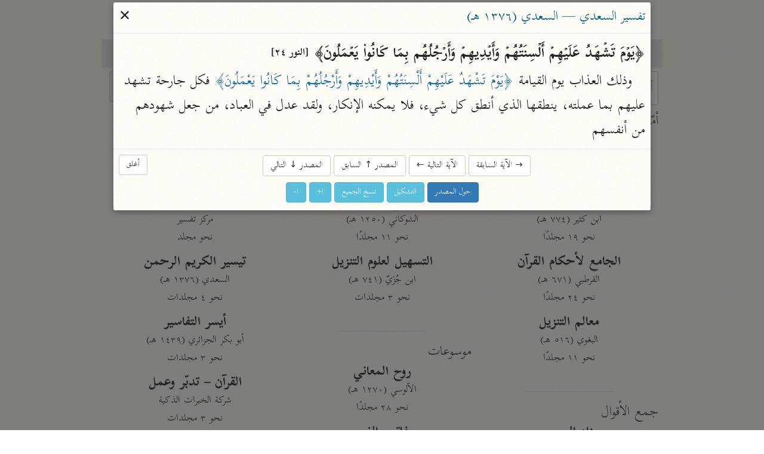

--- FILE ---
content_type: text/html; charset=UTF-8
request_url: https://tafsir.app/saadi/24/24
body_size: 46184
content:
<!doctype html><meta charset=utf-8><meta name="description" content="وذلك العذاب يوم القيامة ﴿يَوْمَ تَشْهَدُ عَلَيْهِمْ أَلْسِنَتُهُمْ وَأَيْدِيهِمْ وَأَرْجُلُهُمْ بِمَا كَانُوا">
<meta property="twitter:card" content="summary_large_image">
<meta property="og:type" content="article">
<meta property="og:url" content="https://tafsir.app/saadi/24/24">
<meta property="og:title" content="الباحث القرآني"><meta property="og:image" content="https://ogi.nuqayah.com/capture?url=https%3A%2F%2Falmushaf.app%2F24%2F24"><link rel="icon" href="/app.png"><meta name=viewport content=width=device-width,initial-scale=1><meta name=google content=notranslate><meta name=theme-color content=#fffdf7><link rel=preload as=font type=font/woff2 crossorigin href=https://fonts.nuqayah.com/kitab-base.woff2?v3><link rel=preload as=font type=font/woff2 crossorigin href=https://fonts.nuqayah.com/kitab-base-b.woff2?v3><link rel=manifest href=/manifest.json><title>الباحث القرآني</title><script nomodule>location = '/index-compat.html' + (location.pathname.slice(1) ? '#' + location.pathname.slice(1) : '');</script><style>*{-webkit-overflow-scrolling:touch}*,:after,:before{box-sizing:border-box}html{-webkit-text-size-adjust:100%;-webkit-tap-highlight-color:rgba(0,0,0,0)}body{color:#222;margin:0}a{background-color:initial;color:#337ab7;text-decoration:none}a:active,a:hover{outline:0}a:focus,a:hover{color:#23527c;text-decoration:underline}a:focus{outline:5px auto -webkit-focus-ring-color;outline-offset:-2px}button,input{color:inherit;font:inherit;margin:0}button{-webkit-appearance:button;overflow:visible;text-transform:none}button::-moz-focus-inner,input::-moz-focus-inner{border:0;padding:0}input[type=search]{-webkit-appearance:textfield}input[type=search],input[type=search]::-webkit-search-cancel-button,input[type=search]::-webkit-search-decoration{-webkit-appearance:none}button,input,textarea{font-family:inherit;font-size:inherit;line-height:inherit}h1{font-size:2em;margin:.67em 0}h1,h3,h4{color:inherit;font-family:inherit;font-weight:500;line-height:1.1}h1,h3{margin-top:20px}h1,h3,h4{margin-bottom:10px}h4{margin-top:10px}p{margin:0 0 10px}.text-right{text-align:right}.text-center{text-align:center}ol,ul{margin-bottom:10px;margin-top:0}main.container{margin-left:auto;margin-right:auto;padding-left:15px;padding-right:15px}@media (min-width:992px){main.container{width:970px}}@media (min-width:1200px){main.container{width:1170px}}.row{display:flex}.flex-half,.flex-one{padding:0 .3rem}.flex-one{flex:1}.flex-half{flex:0.5}.form-group{margin-bottom:15px}.form-control{background-color:#fff;background-image:none;border:1px solid #ccc;border-radius:4px;color:#555;display:block;height:34px;line-height:1.42857143;padding:6px 12px;transition:border-color .15s ease-in-out,box-shadow .15s ease-in-out;width:100%}.form-control:focus{border-color:#66afe9;box-shadow:0 0 8px #66afe999;outline:0}.form-control::placeholder{color:#999}.form-control::-ms-expand{background-color:initial;border:0}.form-control[disabled]{background-color:#eee;cursor:not-allowed}.btn{background-image:none;border:1px solid #0000;border-radius:4px;cursor:pointer;display:inline-block;font-size:14px;font-weight:400;line-height:1.42857143;margin-bottom:0;padding:6px 12px;text-align:center;touch-action:manipulation;-webkit-user-select:none;user-select:none;vertical-align:middle;white-space:nowrap}.btn:active:focus,.btn:focus{outline:5px auto -webkit-focus-ring-color;outline-offset:-2px}.btn:focus,.btn:hover{color:#333;text-decoration:none}.btn:active{background-image:none;box-shadow:inset 0 3px 5px rgba(0,0,0,.125);outline:0}.btn-default{background-color:#fff;border-color:#ccc;color:#333}.btn-default:focus{background-color:#e6e6e6;border-color:#8c8c8c;color:#333}.btn-default:active,.btn-default:hover{background-color:#e6e6e6;border-color:#adadad;color:#333}.btn-default:active:focus,.btn-default:active:hover{background-color:#d4d4d4;border-color:#8c8c8c;color:#333}.btn-default:active{background-image:none}.btn-primary{background-color:#337ab7;border-color:#2e6da4;color:#fff}.btn-primary:focus{background-color:#286090;border-color:#122b40;color:#fff}.btn-primary:active,.btn-primary:hover{background-color:#286090;border-color:#204d74;color:#fff}.btn-primary:active:focus,.btn-primary:active:hover{background-color:#204d74;border-color:#122b40;color:#fff}.btn-primary:active{background-image:none}.btn-info{background-color:#5bc0de;border-color:#46b8da;color:#fff}.btn-info:focus{border-color:#1b6d85}.btn-info:focus,.btn-info:hover{background-color:#31b0d5;color:#fff}.btn-info:active,.btn-info:hover{border-color:#269abc}.btn-info:active{background-color:#31b0d5;color:#fff}.btn-info:active:focus,.btn-info:active:hover{background-color:#269abc;border-color:#1b6d85;color:#fff}.btn-info:active{background-image:none}.btn-lg{border-radius:6px;font-size:18px;line-height:1.3333333;padding:10px 16px}.fade{opacity:0;transition:opacity .15s linear}.nav{list-style:none;margin-bottom:0;padding-left:0}.tab-content>.tab-pane{display:none}.tab-content>.active{display:block}.list-group{margin:0 5px 1.5rem}.list-group>a{display:block;margin-bottom:-1px}.list-group>a:first-child{border-top-left-radius:4px;border-top-right-radius:4px}.list-group>a:last-child{border-bottom-left-radius:4px;border-bottom-right-radius:4px;margin-bottom:0}.list-group>a{color:#555}.list-group>a:focus,.list-group>a:hover{background-color:#f5f5f5;color:#555;text-decoration:none}.list-group>a.disabled,.list-group>a.disabled:focus,.list-group>a.disabled:hover{color:#777;cursor:not-allowed}.modal-overlay{-webkit-overflow-scrolling:touch;background:#00000080;bottom:0;left:0;position:fixed;right:0;top:0;z-index:1050}.modal-container{background-color:#fff;border-radius:3px;box-shadow:0 3px 10px #555;margin:.2rem auto;max-width:900px;width:98vw}.modal-header{align-items:center;border-bottom:1px solid #e5e5e5;display:flex;justify-content:space-between;padding:.25rem .4rem}.modal-title{box-sizing:border-box;color:#00449e;font-size:1.25rem;font-weight:400;line-height:1.25;margin-bottom:0;margin-top:0}.modal-footer{border-top:1px solid #e5e5e5;padding:.4rem}.modal-footer .btn+.btn{margin-bottom:0;margin-left:5px}.modal[aria-hidden=false] .modal-overlay{animation:fadeIn .2s cubic-bezier(0,0,.2,1)}.modal[aria-hidden=true] .modal-overlay{animation:fadeOut .4s cubic-bezier(0,0,.2,1)}.modal[aria-hidden=false] .modal-container{animation:slideIn .4s cubic-bezier(0,0,.2,1)}.modal[aria-hidden=true] .modal-container{animation:slideOut .4s cubic-bezier(0,0,.2,1)}.modal .modal-container,.modal .modal-overlay{will-change:transform}@keyframes fadeIn{0%{opacity:0}to{opacity:1}}@keyframes fadeOut{0%{opacity:1}to{opacity:0}}@keyframes slideIn{0%{transform:translateY(-3%)}to{transform:translateY(0)}}@keyframes slideOut{0%{transform:translateY(0)}to{transform:translateY(-2%)}}.modal[aria-hidden=true]+.fix-scroll-overlay{display:none}.modal[aria-hidden=false]+.fix-scroll-overlay{bottom:0;left:0;opacity:0;position:fixed;right:0;top:0;z-index:1}.pull-left{float:left!important}.visible-xs{display:none!important}@media (max-width:767px){.visible-xs{display:block!important}.hidden-xs{display:none!important}}.bg-info{background-color:#d9edf7}.bg-warning{background-color:#fcf8e3}.bg-danger{background-color:#f2dede}kbd{background-color:#333;border-radius:3px;box-shadow:inset 0 -1px 0 #00000040;color:#fff;font-size:90%;padding:2px 4px}img{vertical-align:middle}.img-responsive{display:block;height:auto;max-width:100%}.embed-responsive{display:block;height:0;overflow:hidden;padding:0 0 56.25%;position:relative}.embed-responsive .embed-responsive-item{border:0;bottom:0;height:100%;position:absolute;right:0;top:0;width:100%}hr{border:0;border-top:1px solid #eee;height:0}.table>tbody>tr>td,.table>tbody>tr>th,.table>tfoot>tr>td,.table>tfoot>tr>th,.table>thead>tr>td,.table>thead>tr>th{border-top:1px solid #ddd;padding:8px;vertical-align:top}.modal-footer .btn+.btn{margin-left:auto;margin-right:5px}.suggester{position:relative}.suggester>ul{background:#fff;border:1px solid #0000004d;border-radius:.3rem;box-shadow:.05rem .2rem .6rem #0003;left:0;line-height:1.7;list-style:none;margin:0;max-height:95vh;overflow-y:auto;padding:0;position:absolute;width:100%;z-index:1}@media (min-height:500px){.suggester>ul{max-height:calc(100vh - 200px)}}.suggester>ul:empty{display:none}.suggester>ul>li{cursor:pointer;padding:.4rem .5rem .2rem}.suggester ul>li:not(:first-child){border-top:1px solid #f0f0f0}.suggester ul li.active>a,.suggester ul li>a:focus,.suggester ul li>a:hover,.suggester ul>li:hover{background-color:#ebebeb}.suggester>ul>li[aria-selected=true]{background:#ddd}.suggester ul li mark{background:none;color:red;font-weight:700}.suggester .visually-hidden{clip:rect(0,0,0,0);position:absolute}ul{list-style:none;margin-bottom:0;padding:0}#applied-filters{display:flex;font-size:.75rem;overflow-x:auto;padding:.2rem 2px}#applied-filters>li{background-image:linear-gradient(180deg,#fafbfc,#eff3f6 90%);border-radius:5px;box-shadow:0 0 2px #bababa;display:inline-flex;flex-shrink:0;margin:0 2px;padding:0 .3rem 0 0}#applied-filters:empty{display:none}#applied-filters:after{content:" ";height:1px;width:1rem}#applied-filters button .icon-clear{color:#ccc;vertical-align:middle;width:11px}#applied-filters .dropdown-btn{align-items:center;display:flex;padding:0 .5rem 0 .2rem}#applied-filters .dropdown-btn .icon-down-arrow{width:17px}#filter-btn:focus .icon{color:#888}.dropdown-menu{background:#fff;border-radius:.3rem;box-shadow:0 0 5px #aaa;font-size:.85rem;max-width:200px;position:absolute;transition:top .1s,transform .2s;transition-timing-function:cubic-bezier(.1,1,0,2);z-index:10}.selected-items{box-shadow:0 1px 3px #aaa;max-height:200px;overflow-y:auto}.filter-items{max-height:50vh;overflow-y:auto}.dropdown-menu button{border-radius:0;justify-content:space-between;padding:.3rem .5rem;text-align:right;width:100%}.dropdown-menu button:hover{background:#eee}ul.filter-items button,ul.selected-items button{padding:.4rem}.dropdown-menu li .checkmark{display:inline-block;float:left;min-width:30px}.dropdown-menu li.selected .checkmark:after{border:solid #000;border-width:0 2px 2px 0;content:"";display:inline-block;height:12px;margin:0 .8rem -2px .2rem;padding:2px;transform:rotate(45deg);width:2px}.dropdown-menu>input{border-bottom:2px solid #aaa;border-radius:4px 4px 0 0;font-size:1rem;padding:.4rem;transition:border-bottom .15s ease-in-out;width:100%}html.safari .dropdown-menu>input{display:block;margin:0;padding:.5rem}.dropdown-menu>input::-webkit-input-placeholder{color:#aaa}.dropdown-menu>input:focus{border-bottom-color:#66afe9;outline:0}.dropdown-menu li span.msg{color:#999;display:block;margin:.3rem;text-align:center}.dropdown-menu hr{border:1px solid #aaa;line-height:.5;margin:.1rem 0}li.filter-grp{font-weight:700;padding:.2rem .4rem 0}li.filter-grp:not(:first-child){border-top:2px solid #aaa;padding-top:10px}ul.filter-items.pause_marks button span{display:inline-block;font-size:1.5rem;line-height:1;width:1rem}ul.filter-items.pause_marks button span:first-child{line-height:.1;margin-top:1.5rem;transform:translateX(-.5rem);transform-origin:100% 50% 0;vertical-align:bottom}.tooltip{word-wrap:break-word;margin:0;padding-bottom:5px;transition:opacity .2s;z-index:2}.tooltip,.tooltip .tip-arrow{position:absolute}.tooltip .tip-arrow:before{border-color:#0000;border-style:solid;content:"";position:absolute}.tooltip-inner{background-color:#000;border-radius:.25rem;box-shadow:0 0 15px #c6c6c6;color:#fff;font-size:.9rem;line-height:1.6;max-height:200px;max-width:200px;overflow:auto;padding:.25rem .5rem}html.non-mobile .tooltip-inner::-webkit-scrollbar{width:2px}html.non-mobile .tooltip-inner::-webkit-scrollbar-thumb{background-color:#aaa}.tooltip-bottom,.tooltip-top{padding:.4rem 0}.tooltip-bottom .tip-arrow,.tooltip-top .tip-arrow{height:.4rem;width:.8rem}.tooltip-top .tip-arrow{bottom:0}.tooltip-top .tip-arrow:before{border-top-color:#777;border-width:.4rem .4rem 0;top:0}.tooltip-bottom .tip-arrow{top:0}.tooltip-bottom .tip-arrow:before{border-bottom-color:#000;border-width:0 .4rem .4rem;bottom:0}.tooltip-left,.tooltip-right{padding:0 .4rem}.tooltip-left .tip-arrow,.tooltip-right .tip-arrow{height:.8rem;width:.4rem}.tooltip-right .tip-arrow{left:0}.tooltip-right .tip-arrow:before{border-right-color:#dbdbdb;border-width:.4rem .4rem .4rem 0;right:0}.tooltip-left .tip-arrow{right:0}.tooltip-left .tip-arrow:before{border-left-color:#dbdbdb;border-width:.4rem 0 .4rem .4rem;left:0}@font-face{font-display:block;font-family:Aref Ruqaa;src:url(/assets/fonts/logo.woff)}@font-face{font-family:Kitab;src:url(https://fonts.nuqayah.com/kitab-base.woff2?v3)}@font-face{font-family:Kitab;font-weight:700;src:url(https://fonts.nuqayah.com/kitab-base-b.woff2?v3)}@font-face{font-family:Kitab;src:url(https://fonts.nuqayah.com/kitab-phrases.woff2?v3)}@font-face{font-family:Kitab;font-weight:700;src:url(https://fonts.nuqayah.com/kitab-phrases.woff2?v3)}html{font-size:22px}@media (max-width:992px){html{font-size:21px}}@media (max-width:768px){html{font-size:18.5px}}@media (max-width:576px){html{font-size:17px}}html.is-app .hide-if-app{display:none!important}body{direction:rtl;font-family:Kitab,system-ui;font-size:1rem;overscroll-behavior-y:contain}.modal-container,body{background:url(/assets/bg.png)}main.container{display:flex;flex-direction:column;max-width:950px;min-height:100vh;padding:0 5px}h1{font-family:Aref Ruqaa;font-size:1.65rem;margin:.5rem 0 .7rem;text-shadow:1px 1px #ddd}h3{color:#666;font-size:1.1rem;margin:.2rem 0 0}h3.line-before:before,h3:not(:first-child):before{border-bottom:1px solid #eee;content:"";display:block;margin:0 auto 1rem;width:50%}h3.line-before{margin-bottom:1rem}p{margin:0}input[type=email],input[type=number]{direction:ltr}button{-webkit-tap-highlight-color:transparent;background:none;border:none;cursor:pointer;outline:none;padding:0}html.user-is-tabbing button{outline:revert}button>svg{pointer-events:none}mark{background:none;color:red;font-weight:700}.icon{fill:currentColor;color:#444;display:inline-block;font-size:24px;height:1em;vertical-align:middle;width:1em}[hidden]{display:none!important}::placeholder{color:#bbb}html.non-mobile ::-webkit-scrollbar:horizontal{height:5px}html.firefox *{scrollbar-color:#d3d3d3 #0000;scrollbar-width:thin}.tab-content{flex:1}div.header{position:relative}#section-tabs{background-color:#fffcef;display:flex;margin-bottom:5px;padding-bottom:0}#section-tabs button{background:#e9e9e9;border:1px solid #f5f5f5;border-radius:0;color:#555;cursor:pointer;flex:1;font-size:1.1rem;line-height:1.65;padding:4px 0;text-align:center;text-shadow:0 0 1px #ececec}#section-tabs button:first-child{flex:0.6}#section-tabs button:first-child svg{color:#e8744b}#section-tabs button.active{background:#0000;border-bottom:none;border-radius:0;border-top:4px solid #faebd7;color:#555!important;padding-top:0}.icon-search{font-size:1rem}.list-group>a{background:#0000;border:none;border-radius:3px;padding:7px 0;text-align:center}.list-group>a.disabled{background-color:#f4f4f4;opacity:.7;z-index:-1}.short-title,.src-title{color:#444;font-weight:700;line-height:1.3;text-shadow:1px 1px #e1e1e1}.author,.src-info{font-size:.8rem}@media (min-width:577px){.src-title+.short-title{display:none}}@media (max-width:576px){.author,.src-info,.src-title{display:none}}.status-msg{pointer-events:none;position:fixed;text-align:center;width:100%;z-index:1051}.status-msg p{background-color:#f6edbd;border-radius:20px;color:#555;display:inline-block;margin:0 5%;padding:6px 10px;pointer-events:all}twitter-widget{margin:0 auto}blockquote{font-size:.9em;text-align:center}.logo-cont{display:flex;justify-content:center;margin:1rem 0}.logo-cont div{align-items:baseline;color:#000;display:flex;flex-direction:column;margin:0 .6rem;width:3rem}.logo-cont div img{height:4.5rem}#nuqayah-logo{filter:drop-shadow(1px 1px 3px #aaa);width:3rem}#ayatt-logo{height:3.4rem;margin-top:.2rem}#copy-text{text-indent:-9999em}.input-spinner{float:left;font-size:10px;height:10px;left:7px;position:absolute;top:.6rem;width:10px}#modal-spinner{font-size:7px;height:100px;margin:.3rem auto;width:100px}.spinner{animation:spin 1s linear infinite;border:1em solid #fafafa;border-left-color:#d3d3d3;border-radius:50%}@keyframes spin{0%{transform:rotate(0deg)}to{transform:rotate(1turn)}}@media print{body *{visibility:hidden}#modal,#modal *{visibility:visible}#modal{left:0;overflow:visible!important;position:absolute;top:0}.modal-footer,.modal-footer *,.modal-header button{visibility:hidden!important}}#modal[data-src=mathoor] .name-1,#modal[data-src=mathoor] .name-2,#modal[data-src=mathoor] .name-3{font-weight:700}#modal[data-src=mathoor] .name-1{color:red}#modal[data-src=mathoor] .name-2{color:green}#modal[data-src=mathoor] .comment-type-1,#modal[data-src=mathoor] .comment-type-3,#modal[data-src=mathoor] .comment-type-4{font-weight:700}#modal[data-src=mathoor] .comment-type-2{color:red}#modal[data-src=mathoor] .comment-ref{border:2px solid green;display:inline-block;line-height:1;margin:0 2px}#modal[data-src=mathoor] .mustanad{color:red}#modal[data-src=mathoor] .modal-body{white-space:normal}#modal[data-src=mathoor] .fnotes{white-space:pre-wrap}#modal[data-src=mathoor] h3{color:#000;font-weight:700;line-height:1.7;margin-bottom:.5rem}#modal[data-src=mathoor] .result-body>div{margin-bottom:1rem}.suggester-cont{position:relative}.form-control{font-size:.9rem;height:unset;line-height:2.3;padding:.2rem .4rem 0}.form-control.has-error{border-color:#a94442}.form-control.has-error:focus{border-color:#a94442;box-shadow:inset 0 1px 1px rgba(0,0,0,.075),0 0 6px #ce8483}html.safari .form-control{font-size:1rem;line-height:2}#ayah-search-wrapper{flex:2.15;margin-left:.3rem}@media (max-width:650px){#ayah-selectors{flex-wrap:wrap}#ayah-search-wrapper{flex:1 1 100%;margin-bottom:.2rem}}#ayah-selectors,#word-search-row{margin-bottom:.5rem}#ayah-selectors{padding:0 .3rem}#ayah-search,#quran-search{font-size:1rem}html.safari #ayah-search{font-size:1.05rem;line-height:2.2}.ayah-ref{color:#888;float:left;font-size:.8rem;padding-bottom:1px;padding-right:5px}.suggester-cont .btn{background:none;left:0;padding:.3rem .4rem;position:absolute;top:.4rem}.suggester-cont .btn:active{box-shadow:none}.suggester-cont .btn svg{color:#aaa;font-size:1.1rem}.input-btn .icon-clear,.input-btn.has-input .icon-random{display:none}.input-btn.has-input .icon-clear{display:inline-block}#mic-btn{left:1.3rem}#mic-btn.active{box-shadow:0 0 3px 0 red}#surah-input+ul{min-width:150px}@media (max-width:767px){#ayah-input,#surah-input{padding:.15rem .4rem}}.word-search-list{justify-content:center}.word-search-list>div{flex:0.35;margin:0 .3rem}#word-search-row .suggester>ul{max-height:unset}#word-search-row .suggester ul ul{list-style:none;margin:0;padding:0}#word-search-row .suggester ul ul li.word-item{border:none;display:inline-block;padding:0}#word-search-row .suggester ul ul li.word-item a{color:#333;display:block;line-height:1.7;padding:.35rem .65rem;text-decoration:none}#word-search-row .suggester-cont{display:block;margin:0 auto;max-width:350px}@media (min-width:768px){#word-search-row .suggester>ul{border:0;column-count:2;column-fill:balance;column-gap:1px;column-rule:2px solid #d3d3d3}#word-search-row .suggester ul>ul{column-break-inside:avoid;page-break-inside:avoid}}#word-search-row .suggester ul ul li.group-lbl{background-color:#f7f6ea;border:1px solid #0000001a;color:#305d8c;padding:3px 9px}.more-results-msg{background-color:#fcf8e3;color:#888;font-size:.85rem;pointer-events:none;text-align:center}#modal{overscroll-behavior:contain}@media (min-width:768px) and (max-width:991px){.modal-dialog{width:90%}}.modal-title{color:#02647a;font-size:1.05rem}.modal-container{font-size:1.1rem}.modal-body svg{display:block;font-size:.75rem;margin:0 auto}.modal-body .hl{color:#0f6b9c}.modal-body .word{background-color:#ffffe0}.modal-body{line-height:1.7;max-height:calc(100vh - var(--top-offset, 70px));overflow:auto;padding:.4rem;transition:box-shadow .35s;white-space:pre-wrap}.modal-body.shadow{box-shadow:inset 0 -10px .5rem -.5rem #ccc}.modal-body .indent{display:inline-block;width:1rem}.modal-body br{content:"";display:block;margin-bottom:.3rem}.modal-footer{box-shadow:none;text-align:center}.result-hding{font-weight:700;line-height:1.8;padding:.2rem 0}#next-prev-btns{display:inline-block;padding-bottom:5px}#next-prev-btns button{font-size:.7rem}.modal-footer .btn svg{color:#fff}.diacritic-big{transform:translate(-3px,1.2rem) scale(3)}.bg-danger,.bg-warning{border-radius:6px;padding:10px}.modal-header .close{font-size:31px;margin-top:0!important}.fnotes{color:#6a6a6a;font-size:.95rem}.fnotes p{margin:0 0 3px}.fnote_sep{margin:30px 4px -19px 0;min-width:200px;width:20%}.root-stat,span.fnote-entry,sup.fnote-mark{color:#337ab7;cursor:pointer}sup.fnote-mark{line-height:0}.poetry{color:#e76c47;margin:12px 0;text-align:center}.basmalah{font-size:1.1rem;font-weight:400;padding-bottom:15px}.basmalah,.sep{display:inline-block;text-align:center;width:100%}.sep{color:#e3120a;font-size:1.2rem;line-height:1.8}.ayah-tag{font-size:.8rem;vertical-align:middle}.modal-body.no-pad{padding:0}#br-frame{border:0;display:block}#br-frame.full-screen{border:none;bottom:0;height:100%!important;left:0;margin:0;overflow:hidden;padding:0;position:fixed;right:0;top:0;width:100%!important;z-index:1050}.table>tbody>tr>td{vertical-align:middle}li.spacer{height:15px;list-style:none}.root-table{font-size:.9em}.root-table th{background-color:#fbfdfd;padding:3px!important}.root-table tr td:first-child{width:89%}.root-table tr td:nth-child(2){min-width:120px}td.click{cursor:pointer}h3.root-group-hding{color:#1a6d90;cursor:pointer;padding-bottom:5px;text-align:center}h3.root-group-hding:before{display:none}.root-table th,.row-limit{text-align:center}#quran-search-row .search-cont,.search-bottom{margin:0 auto;max-width:400px}.search-cont{background:#fff;border:1px solid #aaa;border-radius:4px;font-size:.9rem;transition:border-color .15s ease-in-out,box-shadow .15s ease-in-out}.search-cont:focus-within{border-color:#66afe9;box-shadow:inset 0 1px 1px #0001,0 0 8px #66afe999;outline:0}.search-cont>div{display:flex}.search-input{border:0;border-radius:4px;flex:1;outline:0;padding:.4rem;width:100%}#filter-btn{background:#eee;border-bottom:1px solid #888;border-radius:4px 0 0 4px;border-right:1px solid #888;padding:0 .5rem}#quran-results{--right-padding:0rem;line-height:1.7;list-style-type:arabic-indic;margin:0 auto;max-height:100vh;max-width:750px;min-height:6rem;overflow:auto;padding:.5rem calc(1.8rem + var(--right-padding)) .5rem 0}html.safari #quran-results{padding-right:2.3rem}#quran-results li{min-height:75px;padding:.5rem .3rem .1rem}#quran-results li:not(:first-child){border-top:1px solid #e6e6e6}#quran-results li .ayah-btns{color:#888;font-size:.8rem;text-align:left}.ayah-details-cont{float:left}#quran-results li .copy-btn{background:none}#quran-results li .copy-btn:active{box-shadow:none}#quran-results li strong{color:#ec1313}#enter-data-msg{color:#999;font-size:2rem;list-style:none;margin:5rem 0 7rem;text-align:center}#pg-footer{border-top:1px solid #e5e5e5;color:#777;padding:20px;text-align:center}#contact-links .icon{font-size:.9rem}#pg-footer .sep{padding:0 5px}.project-links a{color:#009688;font-weight:700}.app-link{display:inline-block;height:45px;margin:12px 15px 0;width:45px}.app-link .icon{font-size:1.5rem}.box{border-radius:6px;box-shadow:0 2px 3px #0a0a0a1a,0 0 0 1px #0a0a0a1a;color:#4a4a4a;margin:0 auto 12px;max-width:450px;padding:.1rem .5rem .5rem}.field.is-grouped{display:flex;justify-content:flex-start}.field.is-grouped>.control:not(:last-child){margin-left:.5rem}.field.is-grouped>.control.is-expanded{flex:1}#projects-btn{background:none;float:left;left:5px;position:absolute;z-index:5}#projects-btn:active{box-shadow:unset}#project-links h2{margin:0 0 1rem;text-align:center}#projects-btn.fixed{position:fixed}#project-links{background:#fff;bottom:0;height:100%;left:0;overflow:auto;padding:1rem;position:fixed;right:0;top:0}#project-links header h2 img{margin-right:.4rem;max-width:3rem}#project-links header h2+a{display:block;font-size:.8rem;margin-bottom:1rem;margin-top:-.7rem;text-align:center}#project-links ul{display:flex;flex-wrap:wrap;justify-content:center;list-style:none;margin:0 auto;max-width:500px;padding:0}#project-links ul li{flex:0 0 33%;flex-basis:135px;margin:5px}#project-links li>a{background:#ffffff96;border-radius:4px;box-shadow:0 0 12px 0 #eee;display:flex;flex-direction:column;height:100%;justify-content:space-between;padding:.8rem .3rem;text-align:center;text-decoration:none}#project-links a span{color:#999;font-size:.9rem}#project-links ul img{display:block;margin:0 auto;max-width:2rem}#project-links #donate{background-color:#d9544b;border-radius:5px;box-shadow:0 0 19px 0 #999;color:#fff;float:left;margin-top:12px;padding:7px 23px;text-shadow:0 0 2px #6c6c6c}#projects-btn>svg{color:#204d74;filter:drop-shadow(1px 1px 2px #ccc)}#projects-btn:before{animation:pulse .6s cubic-bezier(.85,0,.15,1) both;animation-delay:1.5s;background-color:#f43d3d;border-radius:50%;box-shadow:0 0 3px #767676;content:" ";display:inline-block;position:absolute;top:9px;z-index:1}@keyframes pulse{50%{padding:8px}to{padding:5px}}.mushaf-container{-webkit-overflow-scrolling:touch;max-height:100vh;white-space:normal}@font-face{font-display:block;font-family:Suwar;src:url(/assets/fonts/suwar.woff2);unicode-range:u+fb8c-fbb1,u+fbd3-fc1f}.mushaf-container>.page{background-color:#ffe599;border:1px solid #aaa;border-radius:3px;box-shadow:1px 1px 3px #eee;color:#2f4f4f;margin:2.5px auto;padding:.5rem}.mushaf-container>.page:first-child,.mushaf-container>.page:nth-child(2){min-height:200px!important}.basmalah,.pg-no,.surah-name{text-align:center}.basmalah,.pg-no{font-family:Kitab}.pg-no{font-size:.8rem}.surah-name:not(:first-child){padding-top:35px}.mushaf-container.chars .page{min-height:600px;width:430px}.mushaf-container.chars .surah-name{-webkit-font-smoothing:antialiased;font-family:Suwar;font-size:1.2rem}.mushaf-container.chars .basmalah{font-size:1rem}.mushaf-container.chars .surah-name .surah-word{position:relative;right:3px;top:1px}.mushaf-container.chars .ayah-chars{word-wrap:break-word;text-align:justify;text-align-last:center}.mushaf-container.chars.new .ayah-chars{font-size:25.5px;letter-spacing:-2.2px;line-height:1.85}.mushaf-container.chars.old .ayah-chars{-webkit-font-smoothing:antialiased;font-size:28px;line-height:1.6}@media (max-width:460px){.mushaf-container.chars .page{min-height:550px;width:335px}.mushaf-container.chars.new .ayah-chars,.mushaf-container.chars.old .ayah-chars{font-size:22.1px}}.mushaf-container.text .page{line-height:1.85;max-width:450px;min-height:500px}.mushaf-container.text .page .line{font-size:1.1rem;text-align:justify;text-align-last:center}@media (max-width:460px){.mushaf-container.text{font-size:13px}.mushaf-container.text .page{width:335px}}.mushaf-container.text .page .surah-name{font-size:1rem;white-space:pre-wrap}.mushaf-container.text .ayah-marker{font-family:Kitab}.mushaf-container.text.tajweed .surah-name{font-size:1.45rem}.mushaf-container.text.tajweed .page i{font-style:normal}.mushaf-container.text.tajweed .madd-lazim{color:#d70092}.mushaf-container.text.tajweed .madd-wajib{color:#e72929}.mushaf-container.text.tajweed .madd-aarid{color:orange}.mushaf-container.text.tajweed .ikhfaa{color:green}.mushaf-container.text.tajweed .idgham{color:#a9a9a980}.mushaf-container.text.tajweed .qalqalah{color:#46b1dd}.mushaf-container.text.tajweed .legend{border:1px solid #0000000d;border-radius:5px;font-family:Kitab;list-style:none;margin:7.5px 0;padding-top:5px;text-align:center}.mushaf-container.text.tajweed .legend li{display:inline-block;margin-right:5px}.mushaf-container.text.tajweed .legend li:before{border-radius:50%;content:"";display:inline-block;height:.8rem;margin:2px;vertical-align:sub;width:.8rem}.mushaf-container.text.tajweed li.madd-lazim:before{background-color:#d70092}.mushaf-container.text.tajweed li.madd-wajib:before{background-color:#e72929}.mushaf-container.text.tajweed li.madd-aarid:before{background-color:orange}.mushaf-container.text.tajweed li.ikhfaa:before{background-color:green}.mushaf-container.text.tajweed li.idgham:before{background-color:#a9a9a980}.mushaf-container.text.tajweed li.qalqalah:before{background-color:#46b1dd}.vlist-container.svelte-1r2yfdg{line-height:0}img.svelte-1r2yfdg,object.svelte-1r2yfdg{box-shadow:0 0 3px #ccc}.vlist-row.svelte-95lqnh.svelte-95lqnh:not(:last-child){margin-bottom:5px}.viewport.svelte-95lqnh.svelte-95lqnh{-webkit-overflow-scrolling:touch;height:calc(100% - 2rem);overflow-y:auto}.contents.svelte-95lqnh.svelte-95lqnh{text-align:center}.tools.svelte-95lqnh.svelte-95lqnh{align-items:center;border-top:1px solid #ccc;display:flex;height:2rem;padding-right:.3rem}[type=range].svelte-95lqnh.svelte-95lqnh{-webkit-appearance:none;background:#0000;cursor:pointer;flex:1;margin:0;outline:0}[type=range].svelte-95lqnh.svelte-95lqnh::-webkit-slider-runnable-track{background:#ccc;border:1px solid #eee;border-radius:8px;height:14px}[type=range].svelte-95lqnh.svelte-95lqnh::-webkit-slider-thumb{-webkit-appearance:none;background:#016982;border:0;border-radius:50%;box-shadow:0 0 2px #aaa;height:16px;margin-top:-2px;width:16px}.page-number-wrapper.svelte-95lqnh.svelte-95lqnh{font-size:1rem;margin:0 .5rem}.page-number.svelte-95lqnh.svelte-95lqnh{background:none;border:none;direction:rtl;outline:0;text-align:center}.tools.svelte-95lqnh>button.svelte-95lqnh{display:block;height:100%;padding:0 .4rem}.icon.svelte-95lqnh.svelte-95lqnh{font-size:1rem}input.page-number.svelte-95lqnh.svelte-95lqnh{padding:0;width:1.75rem}</style>

<div id="donate-cta" class="hide-if-app" hidden>
<a target="_blank" href="https://give.quran.foundation/give/668862/#!/donation/checkout?eg=true">ساهم معنا في نشر القرآن والعلم الشرعي</a>
</div>
<style>
div#donate-cta {
    text-align: center;
    border-bottom: 1px solid #d15b36;
    margin-bottom: 1rem;
    font-size: 0.8rem;
    background: #f8f8f8;
    padding: 0.2rem 0;
}
div#donate-cta a {
    color: #d15b36;
    font-weight: bold;
}
</style>


<main class=container><div class="header text-center"><h1>الباحث القرآني
    <button class=btn id=projects-btn><svg class=icon><use xlink:href=#icon-grid-menu></use></svg></button></h1></div><div class=row id=preloaded><div id=preloaded-text>وذلك العذاب يوم القيامة ﴿يَوْمَ تَشْهَدُ عَلَيْهِمْ أَلْسِنَتُهُمْ وَأَيْدِيهِمْ وَأَرْجُلُهُمْ بِمَا كَانُوا يَعْمَلُونَ﴾ فكل جارحة تشهد عليهم بما عملته، ينطقها الذي أنطق كل شيء، فلا يمكنه الإنكار، ولقد عدل في العباد، من جعل شهودهم من أنفسهم</div><div id=preloaded-data hidden>{"ayah":"یَوۡمَ تَشۡهَدُ عَلَیۡهِمۡ أَلۡسِنَتُهُمۡ وَأَیۡدِیهِمۡ وَأَرۡجُلُهُم بِمَا كَانُوا۟ یَعۡمَلُونَ"}</div></div><nav id=section-tabs><button>بحث</button><button class=active>تفسير</button><button>علوم</button><button>مصاحف</button><button>معاجم</button></nav><div class=tab-content><div id=quran-search-grp class="tab-pane fade"><div id=quran-search-row><section class=search-cont><div><input autofocus type=text class=search-input id=quran-search autocomplete=off placeholder=رحمة><button class=input-btn id=filter-btn><svg class="icon icon-filter"><use xlink:href=#icon-filter></use></svg></button></div><ul id=applied-filters></ul></section><div class=search-bottom><div id=quran-results-count></div></div></div><ol id=quran-results><li id=enter-data-msg>أدخل كلمات البحث أو أضف قيدًا.</li></ol></div><div id=tafsir-grp class="tab-pane fade active ayah-tab" style="opacity: 1"><div class=row id=ayah-selectors><div id=ayah-search-wrapper><div class=suggester-cont><input id=ayah-search type=text autocomplete=off class=form-control placeholder="أدخل كلمات البحث لتُفعِّل المصادر" autofocus><button class=btn id=mic-btn hidden><svg class="icon icon-clear"><use xlink:href=#icon-mic></use></svg></button><button class="btn input-btn"><svg class="icon icon-clear"><use xlink:href=#icon-clear></use></svg><svg class="icon icon-random"><use xlink:href=#icon-question></use></svg></button></div></div><div class=flex-half><div class=suggester-cont><input id=surah-input type=search autocomplete=off class="form-control input" placeholder=السورة></div></div><div class=flex-half><input id=ayah-input type=text pattern="[\d٠-٩]+" min=1 class="form-control input" placeholder=الآية disabled></div></div><div class=row><div class=flex-one><h3>أمّهات</h3><div class=list-group><a class=disabled data-src=tabari href=#><div class=src-title>جامع البيان</div><div class=short-title>تفسير الطبري</div><div class=author>ابن جرير الطبري (٣١٠ هـ)</div><div class=src-info>نحو ٢٨ مجلدًا</div></a><a class=disabled data-src=ibn-katheer href=#><div class=src-title>تفسير القرآن العظيم</div><div class=short-title>تفسير ابن كثير</div><div class=author>ابن كثير (٧٧٤ هـ)</div><div class=src-info>نحو ١٩ مجلدًا</div></a><a class=disabled data-src=qurtubi href=#><div class=src-title>الجامع لأحكام القرآن</div><div class=short-title>تفسير القرطبي</div><div class=author>القرطبي (٦٧١ هـ)</div><div class=src-info>نحو ٢٤ مجلدًا</div></a><a class=disabled data-src=baghawi href=#><div class=src-title>معالم التنزيل</div><div class=short-title>تفسير البغوي</div><div class=author>البغوي (٥١٦ هـ)</div><div class=src-info>نحو ١١ مجلدًا</div></a></div><h3>جمع الأقوال</h3><div class=list-group><a class=disabled data-src=zad-almaseer href=#><div class=src-title>زاد المسير</div><div class=short-title>تفسير ابن الجوزي</div><div class=author>ابن الجوزي (٥٩٧ هـ)</div><div class=src-info>نحو ٥ مجلدات</div></a><a class=disabled data-src=almawirdee href=#><div class=src-title>النكت والعيون</div><div class=short-title>تفسير الماوردي</div><div class=author>الماوردي (٤٥٠ هـ)</div><div class=src-info>نحو ٦ مجلدات</div></a></div><h3>منتقاة</h3><div class=list-group><a class=disabled data-src=ibn-alqayyim href=#><div class=src-title>تفسير ابن قيّم الجوزيّة</div><div class=short-title>تفسير ابن القيم</div><div class=author>ابن القيم (٧٥١ هـ)</div><div class=src-info>نحو ١٢ مجلدًا</div></a><a class=disabled data-src=ibn-taymiyyah data-scan-pgs=3853 href=#><div class=src-title>تفسير شيخ الإسلام</div><div class=short-title>تفسير ابن تيمية</div><div class=author>ابن تيمية (٧٢٨ هـ)</div><div class=src-info>نحو ٧ مجلدات</div></a></div><h3>عامّة</h3><div class=list-group><a class=disabled data-src=samaani href=#><div class=src-title>تفسير القرآن</div><div class=short-title>تفسير السمعاني</div><div class=author>السمعاني (٤٨٩ هـ)</div><div class=src-info>نحو ٥ مجلدات</div></a><a class=disabled data-src=makki href=#><div class=src-title>الهداية إلى بلوغ النهاية</div><div class=short-title>تفسير مكّي</div><div class=author>مكي بن أبي طالب (٤٣٧ هـ)</div><div class=src-info>نحو ٧ مجلدات</div></a><a class=disabled data-src=mahasin-altaweel href=#><div class=src-title>محاسن التأويل</div><div class=short-title>محاسن التأويل للقاسمي</div><div class=author>القاسمي (١٣٣٢ هـ)</div><div class=src-info>نحو ١١ مجلدًا</div></a><a class=disabled data-src=althaalabi href=#><div class=src-title>الجواهر الحسان</div><div class=short-title>تفسير الثعالبي</div><div class=author>الثعالبي (٨٧٥ هـ)</div><div class=src-info>نحو ٦ مجلدات</div></a><a class=disabled data-src=samarqandi href=#><div class=src-title>بحر العلوم</div><div class=short-title>تفسير السمرقندي</div><div class=author>السمرقندي (٣٧٣ هـ)</div><div class=src-info>نحو ٥ مجلدات</div></a><a class=disabled data-src=althalabi href=#><div class=src-title>الكشف والبيان</div><div class=short-title>تفسير الثعلبي</div><div class=author>الثعلبي (٤٢٧ هـ)</div><div class=src-info>نحو ٨ مجلدات</div></a></div></div><div class=flex-one><h3>عامّة</h3><div class=list-group><a class=disabled data-src=fath-albayan href=#><div class=src-title>فتح البيان</div><div class=short-title>فتح البيان للقنوجي</div><div class=author>صديق حسن خان (١٣٠٧ هـ)</div><div class=src-info>نحو ١٢ مجلدًا</div></a><a class=disabled data-src=fath-alqadeer href=#><div class=src-title>فتح القدير</div><div class=short-title>فتح القدير للشوكاني</div><div class=author>الشوكاني (١٢٥٠ هـ)</div><div class=src-info>نحو ١١ مجلدًا</div></a><a class=disabled data-src=altasheel href=#><div class=src-title>التسهيل لعلوم التنزيل</div><div class=short-title>تفسير ابن جزي</div><div class=author>ابن جُزَيّ (٧٤١ هـ)</div><div class=src-info>نحو ٣ مجلدات</div></a></div><h3>موسوعات</h3><div class=list-group><a class=disabled data-src=alaloosi href=#><div class=src-title>روح المعاني</div><div class=short-title>تفسير الآلوسي</div><div class=author>الآلوسي (١٢٧٠ هـ)</div><div class=src-info>نحو ٢٨ مجلدًا</div></a><a class=disabled data-src=alrazi href=#><div class=src-title>مفاتيح الغيب</div><div class=short-title>تفسير الرازي</div><div class=author>فخر الدين الرازي (٦٠٦ هـ)</div><div class=src-info>نحو ٢٤ مجلدًا</div></a></div><h3>أخرى</h3><div class=list-group><a class=disabled data-src=adwaa-albayan href=#><div class=short-title>أضواء البيان</div><div class=author>محمد الأمين الشنقيطي (١٣٩٤ هـ)</div><div class=src-info>نحو ١١ مجلدًا</div></a><a class=disabled data-src=nathm-aldurar href=#><div class=src-title>نظم الدرر</div><div class=short-title>نظم الدرر للبقاعي</div><div class=author>البقاعي (٨٨٥ هـ)</div><div class=src-info>نحو ٢٠ مجلدًا</div></a></div><h3>لغة وبلاغة</h3><div class=list-group><a class=disabled data-src=ibn-aashoor href=#><div class=short-title>التحرير والتنوير</div><div class=author>ابن عاشور (١٣٩٣ هـ)</div><div class=src-info>نحو ٢٤ مجلدًا</div></a><a class=disabled data-src=ibn-atiyah href=#><div class=src-title>المحرر الوجيز</div><div class=short-title>المحرر الوجيز لابن عطية</div><div class=author>ابن عطية (٥٤٦ هـ)</div><div class=src-info>نحو ٨ مجلدات</div></a><a class=disabled data-src=albahr-almuheet href=#><div class=src-title>البحر المحيط</div><div class=short-title>البحر المحيط لأبي حيان</div><div class=author>أبو حيان (٧٤٥ هـ)</div><div class=src-info>نحو ١٦ مجلدًا</div></a><a class=disabled data-src=albaseet href=#><div class=src-title>التفسير البسيط</div><div class=short-title>البسيط للواحدي</div><div class=author>الواحدي (٤٦٨ هـ)</div><div class=src-info>نحو ٢٢ مجلدًا</div></a><a class=disabled data-src=abu-alsuod href=#><div class=src-title>إرشاد العقل السليم</div><div class=short-title>تفسير أبي السعود</div><div class=author>أبو السعود (٩٨٢ هـ)</div><div class=src-info>نحو ٩ مجلدات</div></a><a class=disabled data-src=kashaf href=#><div class=src-title>الكشاف</div><div class=short-title>الكشاف للزمخشري</div><div class=author>الزمخشري (٥٣٨ هـ)</div><div class=src-info>نحو ٨ مجلدات</div></a></div></div><div class=flex-one><h3>معاصرة</h3><div class=list-group><a class=disabled data-src=muyassar href=#><div class=short-title>الميسر</div><div class=author>مجمع الملك فهد</div><div class=src-info>نحو مجلد</div></a><a class=disabled data-src=mukhtasar href=#><div class=src-title>المختصر</div><div class=short-title>المختصر في التفسير</div><div class=author>مركز تفسير</div><div class=src-info>نحو مجلد</div></a><a class=disabled data-src=saadi href=#><div class=src-title>تيسير الكريم الرحمن</div><div class=short-title>تفسير السعدي</div><div class=author>السعدي (١٣٧٦ هـ)</div><div class=src-info>نحو ٤ مجلدات</div></a><a class=disabled data-src=aysar-altafasir href=#><div class=short-title>أيسر التفاسير</div><div class=author>أبو بكر الجزائري (١٤٣٩ هـ)</div><div class=src-info>نحو ٣ مجلدات</div></a><a class=disabled data-src=tadabbur-wa-amal href=#><div class=src-title>القرآن – تدبّر وعمل</div><div class=short-title>القرآن – تدبر وعمل</div><div class=author>شركة الخبرات الذكية</div><div class=src-info>نحو ٣ مجلدات</div></a><a class=disabled data-src=ibn-uthaymeen href=#><div class=src-title>تفسير القرآن الكريم</div><div class=short-title>تفسير ابن عثيمين</div><div class=author>ابن عثيمين (١٤٢١ هـ)</div><div class=src-info>نحو ١٥ مجلدًا</div></a></div><h3>مركَّزة العبارة</h3><div class=list-group><a class=disabled data-src=jalalayn href=#><div class=short-title>تفسير الجلالين</div><div class=author>المحلّي والسيوطي (٨٦٤، ٩١١ هـ)</div><div class=src-info>نحو مجلد</div></a><a class=disabled data-src=iejee href=#><div class=src-title>جامع البيان</div><div class=short-title>جامع البيان للإيجي</div><div class=author>الإيجي (٩٠٥ هـ)</div><div class=src-info>نحو ٣ مجلدات</div></a><a class=disabled data-src=albaydawee href=#><div class=src-title>أنوار التنزيل</div><div class=short-title>تفسير البيضاوي</div><div class=author>البيضاوي (٦٨٥ هـ)</div><div class=src-info>نحو ٣ مجلدات</div></a><a class=disabled data-src=alnasafi href=#><div class=src-title>مدارك التنزيل</div><div class=short-title>تفسير النسفي</div><div class=author>النسفي (٧١٠ هـ)</div><div class=src-info>نحو ٣ مجلدات</div></a><a class=disabled data-src=alwajeez href=#><div class=src-title>الوجيز</div><div class=short-title>الوجيز للواحدي</div><div class=author>الواحدي (٤٦٨ هـ)</div><div class=src-info>نحو مجلد</div></a><a class=disabled data-src=zimneen href=#><div class=src-title>تفسير القرآن العزيز</div><div class=short-title>تفسير ابن أبي زمنين</div><div class=author>ابن أبي زمنين (٣٩٩ هـ)</div><div class=src-info>نحو مجلدين</div></a></div><h3>آثار</h3><div class=list-group><a class=disabled data-src=mathoor href=#><div class=short-title>موسوعة التفسير المأثور</div><div class=author>معهد الشاطبي</div><div class=src-info>٢٣ مجلدًا</div></a><a class=disabled data-src=aldur-almanthoor href=#><div class=short-title>الدر المنثور</div><div class=author>جلال الدين السيوطي (٩١١ هـ)</div><div class=src-info>نحو ١٣ مجلدًا</div></a><a class=disabled data-src=ibn-abi-hatim href=#><div class=src-title>تفسير القرآن العظيم مسندًا</div><div class=short-title>تفسير ابن أبي حاتم</div><div class=author>ابن أبي حاتم الرازي (٣٢٧ هـ)</div><div class=src-info>نحو ١٠ مجلدات</div></a></div></div></div></div><div id=uloom-grp class="tab-pane fade ayah-tab"><div class=row><div class=flex-one><h3>غريب ومعاني</h3><div class=list-group><a class=disabled data-src=siraaj-ghareeb href=#><div class=src-title>السراج في بيان غريب القرآن</div><div class=short-title>غريب القرآن للخضيري</div><div class=author>محمد بن عبد العزيز الخضيري</div><div class=src-info>نحو مجلد</div></a><a class=disabled data-src=almuyassar-ghareeb href=#><div class=src-title>الميسر في غريب القرآن الكريم</div><div class=short-title>الميسر في الغريب</div><div class=author>مركز الدراسات القرآنية بمجمع الملك فهد</div><div class=src-info>نحو مجلد</div></a><a class=disabled data-src=ghareeb-ibn-qutaybah href=#><div class=src-title>تفسير غريب القرآن</div><div class=short-title>غريب القرآن لابن قتيبة</div><div class=author>ابن قتيبة (٢٧٦ هـ)</div><div class=src-info>نحو مجلد</div></a><a class=disabled data-src=altibyan-ghreeb href=#><div class=src-title>التبيان في تفسير غريب القرآن</div><div class=short-title>غريب القرآن لابن الهائم</div><div class=author>ابن الهائم (٨١٥ هـ)</div><div class=src-info>نحو مجلد</div></a><a class=disabled data-src=zajjaj href=#><div class=src-title>معاني القرآن وإعرابه</div><div class=short-title>معاني الزجاج</div><div class=author>الزجاج (٣١١ هـ)</div><div class=src-info>نحو ٤ مجلدات</div></a><a class=disabled data-src=nahaas-meanings href=#><div class=src-title>معاني القرآن</div><div class=short-title>معاني القرآن للنحاس</div><div class=author>النحاس (٣٣٨ هـ)</div><div class=src-info>نحو مجلدين</div></a><a class=disabled data-src=farraa href=#><div class=src-title>معاني القرآن</div><div class=short-title>معاني القرآن للفراء</div><div class=author>أبو زكريا الفراء (٢٠٧ هـ)</div><div class=src-info>نحو مجلدين</div></a><a class=disabled data-src=majaz-alquran href=#><div class=src-title>مجاز القرآن</div><div class=short-title>مجاز القرآن لمعمر بن المثنى</div><div class=author>أبو عبيدة معمر بن المثنى (٢٠٩ هـ)</div><div class=src-info>نحو مجلد</div></a><a class=disabled data-src=akhfash href=#><div class=src-title>معاني القرآن</div><div class=short-title>معاني القرآن للأخفش</div><div class=author>الأخفش الأوسط (٢١٥ هـ)</div><div class=src-info>نحو مجلد</div></a></div><h3>أسباب النزول</h3><div class=list-group><a class=disabled data-src=wahidi-asbab href=#><div class=src-title>أسباب نزول القرآن</div><div class=short-title>أسباب النزول للواحدي</div><div class=author>الواحدي (٤٦٨ هـ)</div><div class=src-info>نحو مجلد</div></a></div></div><div class=flex-one><h3>إعراب ولغة</h3><div class=list-group><a class=disabled data-src=aliraab-almuyassar href=#><div class=short-title>الإعراب الميسر</div><div class=author>شركة الدار العربية</div><div class=src-info>نحو ٣ مجلدات</div></a><a class=disabled data-src=iraab-daas href=#><div class=src-title>إعراب القرآن</div><div class=short-title>إعراب القرآن للدعاس</div><div class=author>قاسم - حميدان - دعاس</div><div class=src-info>نحو ٤ مجلدات</div></a><a class=disabled data-src=aljadwal href=#><div class=src-title>الجدول في إعراب القرآن وصرفه وبيانه</div><div class=short-title>الجدول في إعراب القرآن</div><div class=author>محمود الصافي (١٣٧٦ هـ)</div><div class=src-info>نحو ٨ مجلدات</div></a><a class=disabled data-src=aldur-almasoon href=#><div class=src-title>الدر المصون</div><div class=short-title>الدر المصون للسمين الحلبي</div><div class=author>السمين الحلبي (٧٥٦ هـ)</div><div class=src-info>نحو ١٠ مجلدات</div></a><a class=disabled data-src=lubab href=#><div class=src-title>اللباب</div><div class=short-title>اللباب في علوم الكتاب</div><div class=author>ابن عادل (٨٨٠ هـ)</div><div class=src-info>نحو ٢٤ مجلدًا</div></a><a class=disabled data-src=iraab-aldarweesh href=#><div class=src-title>إعراب القرآن وبيانه</div><div class=short-title>إعراب القرآن للدرويش</div><div class=author>محيي الدين درويش (١٤٠٣ هـ)</div><div class=src-info>نحو ٩ مجلدات</div></a><a class=disabled data-src=mujtaba-mushkil-iraab href=#><div class=src-title>المجتبى من مشكل إعراب القرآن</div><div class=short-title>مجتبى مشكل إعراب القرآن</div><div class=author>أحمد بن محمد الخراط</div><div class=src-info>نحو مجلد</div></a><a class=disabled data-src=iraab-alnahas href=#><div class=src-title>إعراب القرآن</div><div class=short-title>إعراب القرآن للنحاس</div><div class=author>النحاس (٣٣٨ هـ)</div><div class=src-info>نحو ٣ مجلدات</div></a><a class=disabled data-src=ayah-morph href=#><div class=short-title>تحليل كلمات القرآن</div><div class=src-info>نحو ٩ مجلدات</div></a><a class=disabled data-src=iraab-graphs href=#><div class=short-title>الإعراب المرسوم</div><div class=src-info>نحو ٣ مجلدات</div></a></div></div><div class=flex-one><h3>قراءات</h3><div class=list-group><a class=disabled data-src=qiraat-almawsoah href=#><div class=short-title>القراءات — الموسوعة القرآنية</div><div class=author>إبراهيم الأبياري (١٤١٤ هـ)</div><div class=src-info>نحو مجلد</div></a><a class=disabled data-src=tahbeer-altayseer href=#><div class=src-title>تحبير التيسير في القراءات العشر</div><div class=short-title>تحبير التيسير لابن الجزري</div><div class=author>ابن الجزري (٨٣٣ هـ)</div><div class=src-info>نحو مجلد</div></a><a class=disabled data-src=alnashir href=#><div class=src-title>النشر في القراءات العشر</div><div class=short-title>النشر لابن الجزري</div><div class=author>ابن الجزري (٨٣٣ هـ)</div><div class=src-info>نحو مجلد</div></a><a class=disabled data-src=mafateeh-alaghanee href=#><div class=src-title>مفاتيح الأغاني في القراءات والمعاني</div><div class=short-title>مفاتيح الأغاني في القراءات</div><div class=author>أبو العلاء الكرماني (بعد ٥٦٣ هـ)</div><div class=src-info>نحو مجلد</div></a></div><h3>أحكام</h3><div class=list-group><a class=disabled data-src=ahkam-ibn-alarabee href=#><div class=src-title>أحكام القرآن</div><div class=short-title>أحكام القرآن لابن العربي</div><div class=author>ابن العربي (٥٤٣ هـ)</div><div class=src-info>نحو ٦ مجلدات</div></a><a class=disabled data-src=aljasas href=#><div class=src-title>أحكام القرآن</div><div class=short-title>أحكام القرآن للجصاص</div><div class=author>الجصاص (٣٧٠ هـ)</div><div class=src-info>نحو ٦ مجلدات</div></a><a class=disabled data-src=ilkia-alharrasee href=#><div class=src-title>أحكام القرآن</div><div class=short-title>أحكام القرآن لإلكيا الهراسي</div><div class=author>إلكِيا الهَرّاسِي (٥٠٤ هـ)</div><div class=src-info>نحو مجلد</div></a><a class=disabled data-src=ahkam-altarayfi href=#><div class=src-title>أحكام القرآن</div><div class=short-title>أحكام القرآن للطريفي</div><div class=author>عبد العزيز الطريفي</div><div class=src-info>نحو ٥ مجلدات</div></a><a class=disabled data-src=alikleel href=#><div class=src-title>الإكليل في استنباط التنزيل</div><div class=short-title>الإكليل للسيوطي</div><div class=author>جلال الدين السيوطي (٩١١ هـ)</div><div class=src-info>نحو مجلد</div></a><a class=disabled data-src=eedah-naskh-mansukh href=#><div class=src-title>الإيضاح لناسخ القرآن ومنسوخه</div><div class=short-title>ناسخ القرآن ومنسوخه لمكي</div><div class=author>مكي بن أبي طالب (٤٣٧ هـ)</div><div class=src-info>نحو مجلد</div></a></div></div></div></div><div id=masahif-grp class="tab-pane fade ayah-tab"><div class=row><div class=flex-one><h3>المجمّع</h3><div class=list-group><a data-src=m-madinah-f data-mushaf=chars href=#><div class=short-title>بالرسم الجديد</div></a><a data-src=m-madinah-f-old data-mushaf=chars-old href=#><div class=short-title>بالرسم القديم</div></a><a data-src=m-madinah-text data-mushaf=hafs href=#><div class=short-title>حفص عن عاصم</div></a><a data-src=m-shoubah-text data-mushaf=shoubah href=#><div class=short-title>شُعْبة عن عاصم</div></a><a data-src=m-qaloon-text data-mushaf=qaloon href=#><div class=short-title>قالون عن نافع</div></a><a data-src=m-warsh-text data-mushaf=warsh href=#><div class=short-title>ورش عن نافع</div></a><a data-src=m-albazzi-text data-mushaf=albazzi href=#><div class=short-title>البَزِّي عن ابن كثير</div></a><a data-src=m-qunbul-text data-mushaf=qunbul href=#><div class=short-title>قُنبُل عن ابن كثير</div></a><a data-src=m-doori-text data-mushaf=doori href=#><div class=short-title>الدُّوري عن أبي عمرو</div></a><a data-src=m-alsoosi-text data-mushaf=soosi href=#><div class=short-title>السُّوسِي عن أبي عمرو</div></a><a data-src=m-nastaleeq-text data-mushaf=nastaleeq href=#><div class=short-title>نستعليق</div></a></div><h3>مصاحف حفص</h3><div class=list-group><a data-src=m-qatar data-offset=4 data-ext=jpg data-scan-pgs=627 href=#><div class=short-title>مصحف قطر</div></a><a data-src=m-shamarly data-offset=1 data-pdf href=#><div class=short-title>مصحف الشمرلي</div></a><a data-src=m-aalalbayt data-offset=3 data-ext=jpg data-scan-pgs=627 href=#><div class=short-title>مصحف آل البيت</div></a><a data-src=m-alwathiq data-offset=5 data-ext=jpg data-scan-pgs=638 href=#><div class=short-title>مصحف الواثق بالله</div></a><a data-src=m-alamiriyyah data-offset=1 data-pdf href=#><div class=short-title>مصحف الأميرية</div></a></div></div><div class=flex-one><h3>المجمّع (مصوّر)</h3><div class=list-group><a data-src=m-madinah data-scan-pgs=604 data-one href=#><div class=short-title>مصحف المدينة</div></a><a data-src=m-madinah-old data-scan-pgs=625 data-offset=3 href=#><div class=short-title>مصحف المدينة (القديمة)</div></a><a data-src=m-shoubah data-scan-pgs=604 href=#><div class=short-title>شُعْبة عن عاصم</div></a><a data-src=m-qaloon data-scan-pgs=556 href=#><div class=short-title>قالون عن نافع</div></a><a data-src=m-warsh data-scan-pgs=558 href=#><div class=short-title>ورش عن نافع</div></a><a data-src=m-doori data-scan-pgs=604 href=#><div class=short-title>الدُّوري عن أبي عمرو</div></a><a data-src=m-alsoosi data-ext=jpg data-scan-pgs=625 data-offset=4 href=#><div class=short-title>السُّوسِي عن أبي عمرو</div></a><a data-src=m-qpc-shamarly data-scan-pgs=521 data-one href=#><div class=short-title>مصحف الشمرلي</div></a></div><h3>قراءات</h3><div class=list-group><a data-src=m-sahabah data-ext=jpg data-scan-pgs=604 href=#><div class=short-title>القراءات العشر من الشاطبية والدرة</div><div class=author>دار الصحابة</div></a><a data-src=m-common-qiraat data-ext=jpg data-scan-pgs=604 href=#><div class=short-title>القراءات الأربعة الشهيرة</div></a><a data-src=m-aljamahiriyyah data-offset=2 data-ext=jpg data-scan-pgs=626 href=#><div class=short-title>مصحف ليبيا (قالون)</div></a></div></div><div class=flex-one><h3>تجويد</h3><div class=list-group><a data-src=m-tajweed-text data-mushaf=tajweed href=#><div class=short-title>مصحف التجويد (نصّيّ)</div></a><a data-src=m-tajweed-orig data-scan-pgs=604 data-ext=jpg href=#><div class=short-title>مصحف التجويد</div><div class=author>دار المعرفة</div></a><a data-src=m-tajweed data-scan-pgs=604 href=#><div class=short-title>مصحف التجويد (طبعة أخرى)</div><div class=author>دار المعرفة</div></a><a data-src=m-t-qaloon data-ext=png data-scan-pgs=604 href=#><div class=short-title>قالون عن نافع</div></a><a data-src=m-t-warsh-alazraq data-ext=jpg data-scan-pgs=604 href=#><div class=short-title>ورش ط الأزرق</div></a><a data-src=m-t-warsh-alasbahani data-ext=jpg data-scan-pgs=604 href=#><div class=short-title>ورش ط الأصبهاني</div></a><a data-src=m-warsh-alasbahani data-scan-pgs=611 data-offset=2 href=#><div class=short-title>ورش ط الأصبهاني مع قواعد الترتيل</div></a></div><h3>أخرى</h3><div class=list-group><a data-src=m-mawdou data-ext=jpg data-scan-pgs=604 href=#><div class=short-title>مصحف التفصيل الموضوعي</div><div class=author>دار الفجر الإسلامي</div></a><a data-src=m-uthmani data-mushaf=uthmani href=#><div class=short-title>مصحف المدينة (بخط كتاب)</div></a></div></div></div><div><h3 class="text-center line-before">إسلام ويب</h3></div><div class=row><div class=flex-one><div class=list-group><a data-src=miw-qaloon data-ext=svg data-scan-pgs=604 href=#><div class=short-title>قالون عن نافع</div></a><a data-src=miw-warsh data-ext=svg data-scan-pgs=604 href=#><div class=short-title>ورش عن نافع</div></a><a data-src=miw-albazzi data-ext=svg data-scan-pgs=604 href=#><div class=short-title>البَزِّي عن ابن كثير</div></a><a data-src=miw-qunbul data-pdf href=#><div class=short-title>قُنبُل عن ابن كثير</div></a><a data-src=miw-aldoori-aa data-ext=svg data-scan-pgs=604 href=#><div class=short-title>الدُّوري عن أبي عمرو</div></a><a data-src=miw-alsoosi data-ext=svg data-scan-pgs=604 href=#><div class=short-title>السُّوسِي عن أبي عمرو</div></a></div></div><div class=flex-one><div class=list-group><a data-src=miw-hesham data-ext=svg data-scan-pgs=604 href=#><div class=short-title>هشام عن ابن عامر</div></a><a data-src=miw-ibn-thakwan data-ext=svg data-scan-pgs=604 href=#><div class=short-title>ابن ذَكْوان عن ابن عامر</div></a><a data-src=miw-shoubah data-ext=svg data-scan-pgs=604 href=#><div class=short-title>شُعْبة عن عاصم</div></a><a data-src=miw-khalaf data-ext=svg data-scan-pgs=604 href=#><div class=short-title>خلف عن حمزة</div></a><a data-src=miw-khallad data-ext=svg data-scan-pgs=604 href=#><div class=short-title>خَلّاد عن حمزة</div></a><a data-src=miw-abu-alhareth data-ext=svg data-scan-pgs=604 href=#><div class=short-title>أبو الحارث عن الكِسائي</div></a><a data-src=miw-aldoori-k data-ext=svg data-scan-pgs=604 href=#><div class=short-title>الدُّوري عن الكِسائي</div></a></div></div><div class=flex-one><div class=list-group><a data-src=miw-ibn-wardan data-ext=svg data-scan-pgs=604 href=#><div class=short-title>ابن وَرْدان عن أبي جعفر</div></a><a data-src=miw-ibn-jammaz data-ext=svg data-scan-pgs=604 href=#><div class=short-title>ابن جَمّاز عن أبي جعفر</div></a><a data-src=miw-ruways data-ext=svg data-scan-pgs=604 href=#><div class=short-title>رُوَيْس عن يعقوب</div></a><a data-src=miw-rawh data-ext=svg data-scan-pgs=604 href=#><div class=short-title>رَوْح عن يعقوب</div></a><a data-src=miw-ishaq data-ext=svg data-scan-pgs=604 href=#><div class=short-title>إسحاق عن خلف</div></a><a data-src=miw-idris data-ext=svg data-scan-pgs=604 href=#><div class=short-title>إدريس عن خلف</div></a></div></div></div></div><div id=word-search-grp class="tab-pane fade"><div id=word-search-row><div class=suggester-cont><input type=text class=form-control id=word-search autocomplete=off placeholder=الجذر><button class="btn input-btn"><svg class="icon icon-clear"><use xlink:href=#icon-clear></use></svg><svg class="icon icon-random"><use xlink:href=#icon-question></use></svg></button><span class="spinner input-spinner" hidden></span></div><div class=suggester></div></div><div class="row word-search-list"><div><div class=list-group><a class=disabled data-src=mufradat-ragheb href=#><div class=short-title>مفردات ألفاظ القرآن</div><div class=author>الراغب الأصفهاني (٥٠٢ هـ)</div><div class=src-info>نحو مجلدين</div></a><a class=disabled data-src=umdah-alhufadh href=#><div class=short-title>عمدة الحفاظ</div><div class=author>السمين الحلبي (٧٥٦ هـ)</div><div class=src-info>نحو ٣ مجلدات</div></a><a class=disabled data-src=basair-tamyeez href=#><div class=short-title>بصائر ذوي التمييز</div><div class=author>الفيروزآبادى (٨١٧ هـ)</div><div class=src-info>نحو ٣ مجلدات</div></a><a class=disabled data-src=ishtiqaqi href=#><div class=src-title>المعجم الاشتقاقي المؤصل</div><div class=short-title>المعجم الاشتقاقي</div><div class=author>محمد حسن جبل (١٤٣٦ هـ)</div><div class=src-info>نحو ٤ مجلدات</div></a><a class=disabled data-src=quran-roots href=#><div class=short-title>فهرس جذور كلمات القرآن</div><div class=src-info>نحو ٨ مجلدات</div></a></div></div><div><div class=list-group><a class=disabled data-src=alsihah href=#><div class=short-title>الصحاح</div><div class=author>الجوهري (٣٩٣ هـ)</div><div class=src-info>نحو ٥ مجلدات</div></a><a class=disabled data-src=lisan href=#><div class=short-title>لسان العرب</div><div class=author>ابن منظور (٧١١ هـ)</div><div class=src-info>نحو ٣٦ مجلدًا</div></a><a class=disabled data-src=qamoos href=#><div class=short-title>القاموس المحيط</div><div class=author>الفيروزآبادى (٨١٧ هـ)</div><div class=src-info>نحو ٥ مجلدات</div></a><a class=disabled data-src=maqayees href=#><div class=short-title>مقاييس اللغة</div><div class=author>ابن فارس (٣٩٥ هـ)</div><div class=src-info>نحو ٥ مجلدات</div></a></div></div></div></div></div><footer id=pg-footer><div class=box id=subscribe-form><p class=text-right>اشترك لتصلك أخبار مشاريعنا</p><div class="field is-grouped"><p class="control is-expanded"><input class=form-control type=email placeholder=email@example.com id=subscribe-email name=email></p><p class=control><button class="btn btn-info btn-lg" id=sign-up>اشترك</button></p></div></div><div id=contact-links><a href=/contact class=page id=contact>راسلنا</a> <svg class="icon icon-contact"><use xlink:href=#icon-contact></use></svg> •
    <a href=https://t.me/nuqayah id=telegram>تليجرام</a> <svg class="icon icon-telegram"><use xlink:href=#icon-telegram></use></svg> •
    <a href=https://twitter.com/nuqayah id=twitter>تويتر</a> <svg class="icon icon-twitter"><use xlink:href=#icon-twitter></use></svg></div><a href=/help class=page>تعليمات</a> •
  <a href=/about class=page>عن الباحث القرآني</a><div class=hide-if-app><a href=https://play.google.com/store/apps/details?id=com.thedawah.furqan&amp;hl=ar class="app-link android"><svg class="icon icon-android"><use xlink:href=#icon-android></use></svg>أندرويد
    </a><a href=https://itunes.apple.com/sa/app/id1450111969 class="app-link apple"><svg class="icon icon-apple"><use xlink:href=#icon-apple></use></svg>أيفون
    </a></div><div class=logo-cont><div>تطوير <a target=_blank href=https://nuqayah.com><img id=nuqayah-logo src=https://nuqayah.com/assets/nuqayah.svg alt=نقاية></a></div><div>رعاية <a target=_blank href=https://ayatt.org.kw/project/url/9181d228-80d1-4b46-bc3f-498413d0e752><img id=ayatt-logo src=/assets/ayatt-logo.svg></a></div></div></footer></main><div class=modal id=modal aria-hidden=true hidden><div class=modal-overlay data-modal-close><div class=modal-container role=dialog aria-modal=true aria-labelledby=modal-title><header class=modal-header><h2 class=modal-title></h2><button class=modal-close aria-label=أغلق data-modal-close>✕</button></header><main class=modal-body></main><footer class=modal-footer><button class="btn btn-default pull-left" data-modal-close>أغلق</button><div id=next-prev-btns><button class="btn btn-default prev-item" title="أو انقر على السهم لليمين (→) على لوحة المفاتيح">→ <span class=diff></span><span class=hidden-xs></span></button><button class="btn btn-default next-item" title="أو انقر على السهم لليسار (←) على لوحة المفاتيح"><span class=hidden-xs></span><span class=diff></span> ←</button><button class="btn btn-default prev-source" title="أو انقر على CTRL + ↑ (السهم للأعلى على لوحة المفاتيح)"><span class=hidden-xs>المصدر</span> ↑ <span class=hidden-xs>السابق</span></button><button class="btn btn-default next-source" title="أو انقر على CTRL + ↓ (السهم للأسفل على لوحة المفاتيح)"><span class=hidden-xs>المصدر</span> ↓ <span class=hidden-xs>التالي</span></button></div><div id=action-btns><a class="btn btn-primary" id=src-info-btn href=#>حول المصدر</a><button class="btn btn-info" id=toggle-diacritics><span class=hidden-xs>التشكيل</span> <span class="visible-xs diacritic-big">ُ</span></button><button class="btn btn-info" id=copy-btn><span class="hidden-xs copy-lbl">نسخ الجميع</span><svg class="icon icon-copy visible-xs"><use xlink:href=#icon-copy></use></svg></button><button class="btn btn-info" id=font-plus>ا+</button><button class="btn btn-info" id=font-minus>ا-</button></div></footer></div></div></div><div class=fix-scroll-overlay></div><ul id=filter-menu class=dropdown-menu data-attached-to=filter-btn hidden></ul><div id=copy-text></div><div id=tip role=tooltip class="tooltip tooltip-top" hidden><div class=tip-arrow></div><div class=tooltip-inner></div></div><section id=project-links hidden><header><h2>مشاريع <a target=_blank href=https://nuqayah.com><img id=nuqayah-logo src=https://nuqayah.com/assets/nuqayah.svg alt=نقاية></a></h2><a target=_blank href=https://nuqayah.com>nuqayah.com</a></header><ul><li><a target=_blank href=https://tafsir.app>الباحث القرآني <span>الأول في تفسير القرآن وعلومه</span><img data-src=https://tafsir.app/app.png></a><li><a target=_blank href=https://sunnah.one>الباحث الحديثي <span>بحث سريع في السنة</span><img data-src=https://sunnah.one/app.png></a><li><a target=_blank href=https://muqri.com>المقرئ <span>لحفظ القرآن</span><img data-src=https://muqri.com/app.png></a><li><a target=_blank href=https://read.tafsir.one>التفسير التفاعلي <span>استمع إلى أربعة تفاسير</span><img data-src=https://read.tafsir.one/app.png></a><li><a target=_blank href=https://app.turath.io>تراث <span>تطبيق للبحث الفوري في المكتبة الشاملة، وقراءة كتبها</span><img data-src=https://app.turath.io/app.png></a><li><a target=_blank href=https://takw.in>تكوين الراسخين <span>منهج شامل للعلوم الشرعية مع شروح ومواد أخرى</span><img data-src=https://takw.in/app.png></a><li><a target=_blank href=https://muhaffidh.app>المصحف المحفظ <span>مصحف يعين على حفظ القرآن ومراجعته</span><img data-src=https://muhaffidh.app/app.png></a><li><a target=_blank href=https://quizzer.one>منصة سؤال <span>اختبارات تعليمية ماتعة</span><img data-src=https://quizzer.one/app.png></a><li><a target=_blank href=https://qari.app>القارئ <span>للاستماع إلى القرآن</span><img data-src=https://qari.app/app.png></a><li><a target=_blank href=https://miftah.app>مفاتح <span>لتعلّم الحروف والقراءة، للأطفال والمتكلمين بغير العربية </span><img data-src=https://miftah.app/app.png></a><li><a target=_blank href=https://kalimah.app>كلمة <span>اختبر نفسك في غريب القرآن</span><img data-src=https://kalimah.app/app.png></a><li><a target=_blank href=https://mutoon.one>مقرئ المتون <span>لحفظ المتون</span><img data-src=https://mutoon.one/app.png></a></ul><footer><a href=https://nuqayah.com/#donate id=donate target=_blank>ساهم معنا</a></footer></section><script>window.__BUILD_DATE__ = '2023-03-24T19:35:33.203Z'; window.__BUILD_HASH__ = 'bb97be7';location.pathname.indexOf("%E2%80%AC")>-1&&history.replaceState(null,null,location.pathname.replace("%E2%80%AC","")),location.search.includes("fbclid=")&&location.replace(function(e,o){const t=new URL(e);return t.searchParams.delete(o),t.toString()}(location.href,"fbclid")),/tafsir.app|furqan.co/.test(location.host)||alert("ERROR");try{localStorage.setItem("_TEST_KEY_",1),localStorage.removeItem("_TEST_KEY_")}catch(e){delete window.localStorage,localStorage={setItem:()=>{},getItem:()=>{},removeItem:()=>{}}}function e(e){e=[decodeURI(location)+" - "+window.__BUILD_HASH__+" - "+window.__BUILD_DATE__,...e,navigator.userAgent];const o=JSON.stringify({err:e.join("\n"),site:location.host});fetch("https://tafsir.app/err.php",{method:"post",mode:"no-cors",body:o})}if(window.ERROR_COUNT=0,window.onerror=(o,t,a,r,n)=>{if(window.ERROR_COUNT++>50)return;e([o,[(t||"").replace("https://",""),a||"",r||""].join(":"),n?n.stack:"<no stack>"])},window.onunhandledrejection=o=>{!(window.ERROR_COUNT++>50)&&o&&o.reason&&o.reason.stack&&"TypeError: Failed to fetch"!==o.reason.stack&&e(["(PROMISE) - "+o.reason.stack])},((e,o,t)=>{const a=e.history,r=a.pushState,n=(o,a,r,n,i,c,l)=>{const s=new URLSearchParams({v:"1",ds:"web",aip:t.anonymizeIp?1:void 0,tid:"UA-127500665-2",cid:(localStorage.cid||(localStorage.cid=Math.random().toString(36)),localStorage.cid),t:o||"pageview",sd:t.colorDepth&&screen.colorDepth?screen.colorDepth+"-bits":void 0,dr:document.referrer||void 0,dt:document.title,dl:document.location.origin+document.location.pathname+document.location.search,ul:t.language?(navigator.language||"").toLowerCase():void 0,de:t.characterSet?document.characterSet:void 0,sr:t.screenSize?`${(e.screen||{}).width}x${(e.screen||{}).height}`:void 0,vp:t.screenSize&&e.visualViewport?`${(e.visualViewport||{}).width}x${(e.visualViewport||{}).height}`:void 0,ec:a||void 0,ea:r||void 0,el:n||void 0,ev:i||void 0,exd:c||void 0,exf:void 0!==l&&0==!!l?0:void 0});navigator.sendBeacon&&navigator.sendBeacon("https://www.google-analytics.com/collect",s.toString())};a.pushState=function(e){return setTimeout(n,t.delay||10),r.apply(a,arguments)},setTimeout(n,1)})(window,0,{anonymizeIp:!0,colorDepth:!0,characterSet:!0,screenSize:!0,language:!0}),navigator.userAgent.includes("; wv")){const e=location.search.match(/^\?ver=(.+?)(&|$)/);e&&localStorage.setItem("APP_VER",e[1])}if("serviceWorker"in navigator)if(navigator.serviceWorker.controller){let e;navigator.serviceWorker.addEventListener("controllerchange",(()=>{e||(location.reload(),e=!0)}))}else navigator.serviceWorker.register("/sw.js");</script><script type=module>var t=function(){"use strict";function t(){}function e(t){return t()}function s(){return Object.create(null)}function n(t){t.forEach(e)}function a(t){return"function"==typeof t}function i(t,e){return t!=t?e==e:t!==e||t&&"object"==typeof t||"function"==typeof t}function o(t,e,s,n){return t[1]&&n?function(t,e){for(const s in e)t[s]=e[s];return t}(s.ctx.slice(),t[1](n(e))):s.ctx}function r(t,e,s,n,a,i,r){const l=function(t,e,s,n){if(t[2]&&n){const a=t[2](n(s));if(void 0===e.dirty)return a;if("object"==typeof a){const t=[],s=Math.max(e.dirty.length,a.length);for(let n=0;n<s;n+=1)t[n]=e.dirty[n]|a[n];return t}return e.dirty|a}return e.dirty}(e,n,a,i);if(l){const a=o(e,s,n,r);t.p(a,l)}}function l(t,e){t.appendChild(e)}function c(t,e,s){t.insertBefore(e,s||null)}function d(t){t.parentNode.removeChild(t)}function h(t){return document.createElement(t)}function u(t){return document.createElementNS("http://www.w3.org/2000/svg",t)}function p(t){return document.createTextNode(t)}function m(){return p(" ")}function f(t,e,s,n){return t.addEventListener(e,s,n),()=>t.removeEventListener(e,s,n)}function g(t,e,s){null==s?t.removeAttribute(e):t.getAttribute(e)!==s&&t.setAttribute(e,s)}function b(t,e,s){t.setAttributeNS("http://www.w3.org/1999/xlink",e,s)}function _(t,e,s,n){t.style.setProperty(e,s,n?"important":"")}let y;function v(t){y=t}function w(t){(function(){if(!y)throw new Error("Function called outside component initialization");return y})().$$.on_mount.push(t)}const $=[],x=[],A=[],k=[],T=Promise.resolve();let E=!1;function P(){E||(E=!0,T.then(O))}function C(){return P(),T}function L(t){A.push(t)}let S=!1;const j=new Set;function O(){if(!S){S=!0;do{for(let t=0;t<$.length;t+=1){const e=$[t];v(e),D(e.$$)}for($.length=0;x.length;)x.pop()();for(let t=0;t<A.length;t+=1){const e=A[t];j.has(e)||(j.add(e),e())}A.length=0}while($.length);for(;k.length;)k.pop()();E=!1,S=!1,j.clear()}}function D(t){if(null!==t.fragment){t.update(),n(t.before_update);const e=t.dirty;t.dirty=[-1],t.fragment&&t.fragment.p(t.ctx,e),t.after_update.forEach(L)}}const R=new Set;let q;function M(t,e){t&&t.i&&(R.delete(t),t.i(e))}function N(t,e,s,n){if(t&&t.o){if(R.has(t))return;R.add(t),q.c.push((()=>{R.delete(t),n&&(s&&t.d(1),n())})),t.o(e)}}function H(t,e){N(t,1,1,(()=>{e.delete(t.key)}))}function I(t,s,i){const{fragment:o,on_mount:r,on_destroy:l,after_update:c}=t.$$;o&&o.m(s,i),L((()=>{const s=r.map(e).filter(a);l?l.push(...s):n(s),t.$$.on_mount=[]})),c.forEach(L)}function U(t,e){const s=t.$$;null!==s.fragment&&(n(s.on_destroy),s.fragment&&s.fragment.d(e),s.on_destroy=s.fragment=null,s.ctx=[])}function z(e,a,i,o,r,l,c=[-1]){const h=y;v(e);const u=a.props||{},p=e.$$={fragment:null,ctx:null,props:l,update:t,not_equal:r,bound:s(),on_mount:[],on_destroy:[],before_update:[],after_update:[],context:new Map(h?h.$$.context:[]),callbacks:s(),dirty:c,skip_bound:!1};let m=!1;if(p.ctx=i?i(e,u,((t,s,...n)=>{const a=n.length?n[0]:s;return p.ctx&&r(p.ctx[t],p.ctx[t]=a)&&(!p.skip_bound&&p.bound[t]&&p.bound[t](a),m&&function(t,e){-1===t.$$.dirty[0]&&($.push(t),P(),t.$$.dirty.fill(0)),t.$$.dirty[e/31|0]|=1<<e%31}(e,t)),s})):[],p.update(),m=!0,n(p.before_update),p.fragment=!!o&&o(p.ctx),a.target){if(a.hydrate){const t=function(t){return Array.from(t.childNodes)}(a.target);p.fragment&&p.fragment.l(t),t.forEach(d)}else p.fragment&&p.fragment.c();a.intro&&M(e.$$.fragment),I(e,a.target,a.anchor),O()}v(h)}class F{$destroy(){U(this,1),this.$destroy=t}$on(t,e){const s=this.$$.callbacks[t]||(this.$$.callbacks[t]=[]);return s.push(e),()=>{const t=s.indexOf(e);-1!==t&&s.splice(t,1)}}$set(t){var e;this.$$set&&(e=t,0!==Object.keys(e).length)&&(this.$$.skip_bound=!0,this.$$set(t),this.$$.skip_bound=!1)}}const V=t=>(""+t).replace(/[0-9]/g,(t=>"٠١٢٣٤٥٦٧٨٩".substr(+t,1)));function B(t,e){let s;return(...n)=>{clearTimeout(s),s=setTimeout((()=>t(...n)),e)}}function W(t,e){let s,n=!0;return(...a)=>{n?(t(...a),n=!1):(s&&clearTimeout(s),s=setTimeout((()=>{t(...a),s=null,n=!0}),e))}}const Q=t=>({index:256&t,height:16&t}),K=t=>({index:t[24],height:t[4]});function G(t,e,s){const n=t.slice();return n[24]=e[s],n}function J(t,e){let s,n;const a=e[14].default,i=function(t,e,s,n){if(t){const a=o(t,e,s,n);return t[0](a)}}(a,e,e[13],K);return{key:t,first:null,c(){s=h("div"),i&&i.c(),g(s,"class","vlist-row svelte-95lqnh"),this.first=s},m(t,e){c(t,s,e),i&&i.m(s,null),n=!0},p(t,e){i&&i.p&&8464&e&&r(i,a,t,t[13],e,Q,K)},i(t){n||(M(i,t),n=!0)},o(t){N(i,t),n=!1},d(t){t&&d(s),i&&i.d(t)}}}function X(t){let e,s,a,i,o,r,y,v,w,$,x,A,k,T,E,P,C,L,S,j,O,D,R,I,U,z,F=[],Q=new Map,K=V(t[0])+"",X=t[8];const Y=t=>t[24];for(let e=0;e<X.length;e+=1){let s=G(t,X,e),n=Y(s);Q.set(n,F[e]=J(n,s))}return{c(){e=h("div"),s=h("div");for(let t=0;t<F.length;t+=1)F[t].c();a=m(),i=h("div"),o=h("input"),y=m(),v=h("span"),w=h("input"),A=p(" / "),k=p(K),T=m(),E=h("button"),P=u("svg"),C=u("use"),S=m(),j=h("button"),O=u("svg"),D=u("use"),g(s,"class","contents svelte-95lqnh"),_(s,"padding-top",t[6]+"px"),_(s,"padding-bottom",t[7]+"px"),g(e,"class","viewport svelte-95lqnh"),g(o,"type","range"),g(o,"min","1"),g(o,"max",t[0]),o.value=r=t[5]+1,g(o,"class","svelte-95lqnh"),g(w,"type","text"),g(w,"class","page-number svelte-95lqnh"),w.value=$=V(t[5]+1),g(w,"size",x=t[0].toString().length),g(w,"pattern","[\\d٠-٩]+"),g(v,"class","page-number-wrapper svelte-95lqnh"),b(C,"xlink:href",L=t[1].icons+"#icon-zoom-out"),g(P,"class","icon icon-zoom-out svelte-95lqnh"),g(E,"class","svelte-95lqnh"),b(D,"xlink:href",R=t[1].icons+"#icon-zoom-in"),g(O,"class","icon icon-zoom-in svelte-95lqnh"),g(j,"class","svelte-95lqnh"),g(i,"class","tools svelte-95lqnh")},m(n,r){c(n,e,r),l(e,s);for(let t=0;t<F.length;t+=1)F[t].m(s,null);t[15](s),t[16](e),c(n,a,r),c(n,i,r),l(i,o),l(i,y),l(i,v),l(v,w),l(v,A),l(v,k),l(i,T),l(i,E),l(E,P),l(P,C),l(i,S),l(i,j),l(j,O),l(O,D),I=!0,U||(z=[f(e,"scroll",W(t[10],100)),f(o,"change",t[9]),f(w,"input",B(t[9],1500)),f(E,"click",t[17]),f(j,"click",t[18])],U=!0)},p(t,[e]){if(8464&e){const a=t[8];q={r:0,c:[],p:q},F=function(t,e,s,n,a,i,o,r,l,c,d,h){let u=t.length,p=i.length,m=u;const f={};for(;m--;)f[t[m].key]=m;const g=[],b=new Map,_=new Map;for(m=p;m--;){const t=h(a,i,m),r=s(t);let l=o.get(r);l?n&&l.p(t,e):(l=c(r,t),l.c()),b.set(r,g[m]=l),r in f&&_.set(r,Math.abs(m-f[r]))}const y=new Set,v=new Set;function w(t){M(t,1),t.m(r,d),o.set(t.key,t),d=t.first,p--}for(;u&&p;){const e=g[p-1],s=t[u-1],n=e.key,a=s.key;e===s?(d=e.first,u--,p--):b.has(a)?!o.has(n)||y.has(n)?w(e):v.has(a)?u--:_.get(n)>_.get(a)?(v.add(n),w(e)):(y.add(a),u--):(l(s,o),u--)}for(;u--;){const e=t[u];b.has(e.key)||l(e,o)}for(;p;)w(g[p-1]);return g}(F,e,Y,1,t,a,Q,s,H,J,null,G),q.r||n(q.c),q=q.p}(!I||64&e)&&_(s,"padding-top",t[6]+"px"),(!I||128&e)&&_(s,"padding-bottom",t[7]+"px"),(!I||1&e)&&g(o,"max",t[0]),(!I||32&e&&r!==(r=t[5]+1))&&(o.value=r),(!I||32&e&&$!==($=V(t[5]+1))&&w.value!==$)&&(w.value=$),(!I||1&e&&x!==(x=t[0].toString().length))&&g(w,"size",x),(!I||1&e)&&K!==(K=V(t[0])+"")&&function(t,e){e=""+e,t.wholeText!==e&&(t.data=e)}(k,K),(!I||2&e&&L!==(L=t[1].icons+"#icon-zoom-out"))&&b(C,"xlink:href",L),(!I||2&e&&R!==(R=t[1].icons+"#icon-zoom-in"))&&b(D,"xlink:href",R)},i(t){if(!I){for(let t=0;t<X.length;t+=1)M(F[t]);I=!0}},o(t){for(let t=0;t<F.length;t+=1)N(F[t]);I=!1},d(s){s&&d(e);for(let t=0;t<F.length;t+=1)F[t].d();t[15](null),t[16](null),s&&d(a),s&&d(i),U=!1,n(z)}}}function Y(t,e,s){let n,a,i,o,{count:r}=e,{first:l}=e,{options:c}=e,d=1,h=0,u=0,p=0,m=0;let f=/Chrome\/\d\d/.test(navigator.userAgent)&&c.object_tag;async function g(t){const{scrollTop:e,offsetHeight:a}=n;let i=0,l=0;for(;i<r&&l+o<=e;)l+=o,i++;for(h!==i&&(s(6,p=l),f&&await C(),s(5,h=i));i<r&&l<=e+a;)l+=o,i++;s(7,m=o*(r-u)),u!==i&&(f&&(h>u&&s(21,u=h),await C()),s(21,u=i)),f&&await C()}async function b(t){d+=t;const e=o/i;s(4,o=i*d);const a=n.scrollTop*(.1/e)*(t<0?-1:1);t>0&&n.scrollTop+a>p&&(s(6,p+=a),await C()),s(2,n.scrollTop+=a,n),s(5,h=s(21,u=0))}w((async function t(){if(!a.offsetWidth)return void setTimeout(t,100);const e=await function(t){const e=new Image;return e.src=t,new Promise((t=>e.onload=()=>t({x:e.width,y:e.height})))}(l);var r;i=e.y+5,e.x>a.offsetWidth&&(r=a.offsetWidth/e.x,d=Math.round(10*r)/10-.1,e.y=e.y*d),s(4,o=e.y),g(),await C(),s(2,n.scrollTop=(+c.page-1)*o,n)}));let{$$slots:_={},$$scope:y}=e;let v;return t.$$set=t=>{"count"in t&&s(0,r=t.count),"first"in t&&s(12,l=t.first),"options"in t&&s(1,c=t.options),"$$scope"in t&&s(13,y=t.$$scope)},t.$$.update=()=>{2097184&t.$$.dirty&&s(8,v=Array(u-h).fill().map(((t,e)=>e+h)))},[r,c,n,a,o,h,p,m,v,function(t){let e=+t.target.value.replace(/[٠-٩]/g,(t=>t.charCodeAt(0)-1632));s(2,n.scrollTop=o*(e-1),n)},g,b,l,y,_,function(t){x[t?"unshift":"push"]((()=>{a=t,s(3,a)}))},function(t){x[t?"unshift":"push"]((()=>{n=t,s(2,n)}))},()=>b(-.1),()=>b(.1)]}class Z extends F{constructor(t){super(),z(this,t,Y,X,i,{count:0,first:12,options:1})}}function tt(t){let e,s,n;return{c(){e=h("img"),e.src!==(s=t[2](t[3]+1))&&g(e,"src",s),g(e,"height",n=t[4]),g(e,"alt",""),g(e,"class","svelte-1r2yfdg")},m(t,s){c(t,e,s)},p(t,a){8&a&&e.src!==(s=t[2](t[3]+1))&&g(e,"src",s),16&a&&n!==(n=t[4])&&g(e,"height",n)},d(t){t&&d(e)}}}function et(t){let e,s,n;return{c(){e=h("object"),g(e,"data",s=t[2](t[3]+1)),g(e,"height",n=t[4]),g(e,"class","svelte-1r2yfdg")},m(t,s){c(t,e,s)},p(t,a){8&a&&s!==(s=t[2](t[3]+1))&&g(e,"data",s),16&a&&n!==(n=t[4])&&g(e,"height",n)},d(t){t&&d(e)}}}function st(t){let e;function s(t,e){return t[0].object_tag?et:tt}let n=s(t),a=n(t);return{c(){a.c(),e=p("")},m(t,s){a.m(t,s),c(t,e,s)},p(t,i){n===(n=s(t))&&a?a.p(t,i):(a.d(1),a=n(t),a&&(a.c(),a.m(e.parentNode,e)))},d(t){a.d(t),t&&d(e)}}}function nt(t){let e,s,n;return s=new Z({props:{options:t[0],count:t[1],first:t[2](+t[0].page),$$slots:{default:[st,({index:t,height:e,width:s})=>({3:t,4:e,5:s}),({index:t,height:e,width:s})=>(t?8:0)|(e?16:0)|(s?32:0)]},$$scope:{ctx:t}}}),{c(){var t;e=h("div"),(t=s.$$.fragment)&&t.c(),g(e,"class","vlist-container svelte-1r2yfdg")},m(t,a){c(t,e,a),I(s,e,null),n=!0},p(t,[e]){const n={};1&e&&(n.options=t[0]),1&e&&(n.first=t[2](+t[0].page)),89&e&&(n.$$scope={dirty:e,ctx:t}),s.$set(n)},i(t){n||(M(s.$$.fragment,t),n=!0)},o(t){N(s.$$.fragment,t),n=!1},d(t){t&&d(e),U(s)}}}function at(t,e,s){let{options:n={url:"https://tafsir.app/scans/m-madinah/[1..604].png",page:1,icons:"/icons.svg",object_tag:!1}}=e;const{count:a,get_item:i}=function(t){if(!/\[(\d+)\.\.(\d+)\]/.test(t))throw Error("A url must contain a range.");const[e,s,n]=t.match(/\[(\d+)\.\.(\d+)\]/),a=s.length>1&&"0"===s[0];return{count:+n-+s+1,get_item:i=>(i+=+s-1,t.replace(e,a?(""+i).padStart(n.length,"0"):i))}}(n.url);return t.$$set=t=>{"options"in t&&s(0,n=t.options)},[n,a,i]}return class extends F{constructor(t){super(),z(this,t,at,nt,i,{options:0})}}}();const e=t=>{let e="";for(let s=0;s<t;s++)e+=`<div id="pg_${s+1}" class="page"></div>`;c(".mushaf-container").html=e},s=t=>function(t,e={}){if(!window.IntersectionObserver)return;const s={rootMargin:"0px",threshold:0,load(t){}},{root:n,rootMargin:a,threshold:i,load:o}={...s,...e},r=new IntersectionObserver((function(t,e){t.forEach((t=>{if(t.intersectionRatio>0||t.isIntersecting){if(e.unobserve(t.target),t.target.dataset.loaded)return;o(t.target),t.target.dataset.loaded=!0}}))}),{root:n,rootMargin:a,threshold:i});t.forEach((t=>r.observe(t)))}(d(".mushaf-container .page"),{rootMargin:"-100px 0px -50px",threshold:.15,load:t}),n=t=>t.replace(/([ئبت-خس-غف-نهيی])([^ء-يی\n ]*<[^>]+>[ً-ْٰۖۗۚۛۜ]*)(?=[آ-يی])/g,"$1&zwj;$2&zwj;");function a(t){const a={hafs:{pgs:604,font:"UthmanicHafs1 Ver13",name:"KFGQPC HAFS Uthmanic Script Regular"},nastaleeq:{pgs:610,font:"HafsNastaleeq Ver10",name:"KFGQPC Nastaleeq Regular"},doori:{pgs:586,font:"UthmanicDoori1 Ver05",name:"KFGQPC DOORI Uthmanic Script Regular"},qaloon:{pgs:603,font:"UthmanicQaloon1 Ver05",name:"KFGQPC QALOON Uthmanic Script Regular"},shoubah:{pgs:604,font:"UthmanicShouba1 Ver05",name:"KFGQPC SHOUBA Uthmanic Script Regular"},soosi:{pgs:604,font:"UthmanicSoosi1 Ver05",name:"KFGQPC SOOSI Uthmanic Script Regular"},warsh:{pgs:603,font:"UthmanicWarsh1 Ver05",name:"KFGQPC WARSH Uthmanic Script Regular"},qunbul:{pgs:604,font:"UthmanicQumbul1 Ver05",name:"KFGQPC QUMBUL Uthmanic Script Regular"},albazzi:{pgs:604,font:"UthmanicBazzi1 Ver06",name:"KFGQPC BAZZI Uthmanic Script Regular"},uthmani:{pgs:604},tajweed:{pgs:604,lbls:{"madd-lazim":"مد لازم","madd-wajib":"مد واجب","madd-aarid":"مد عارض",ikhfaa:"إخفاء ومواقع الغنة",idgham:"إدغام وما لا يُلفظ",qalqalah:"قلقلة"},classes:["madd-lazim","madd-wajib","madd-aarid","ikhfaa","idgham","qalqalah"]}};e(a[t].pgs),s((async e=>{const s=+e.id.slice(3);e.html="uthmani"===t?function(t){const e=APP_DATA.mushaf_pgs.concat([6236]).slice(t-1,t+1);let s="<div class=line>";for(let t=e[0];t<e[1];t++){const{s:e,a:n}=h.get_surah_ayah(t);1===n&&(s+=`</div><div class=surah-name>سورة ${APP_DATA.suwar[e-1][1]}</div>`,1!==e&&9!==e&&(s+="\n<div class=basmalah>﷽</div>"),s+="<div class=line>"),s+=V[t-1][0]+` ۝${h.ar_nums(n)} `}return s=(s+"</div>").replace(/<div class=line><\/div>/g,""),`${s}\n<div class=pg-no>${h.ar_nums(t)}</div>`}(s):function(e,s){const i=t=>`<div class="line">${t}</div>`.replace(/<div class="line"><\/div>/g,"");if("tajweed"===t){e=e.replace(/(^|\n)(سورة .*\n?﷽?)($|\n)/g,'</div>$1<div class="surah-name">$2</div>$3<div class="line">');const s=navigator.userAgent;/firefox/i.test(s)||/Chrome\/\d\d/.test(s)&&+s.match(/Chrome\/(\d\d)/)[1]>=78||(e=n(n(e))),e=i(e).replace(/<\d>/g,(e=>`<i class="${a[t].classes[+e[1]]}">`));e+=`\n<ul class="legend">${Object.keys(a[t].lbls).map((e=>`<li class="${e}">${a[t].lbls[e]}</li>`)).join(" ")}</ul>`}else e=i(e=e.replace(/(^|\n)(سُو.?رَةُ .*\n?(ب..?س[ْۡ]مِ .*)?)($|\n)/g,'</div>$1<div class="surah-name">$2</div>$4<div class="line">')).replace(/([٠-٩]+)/g,'<span class="ayah-marker">۝$1</span>');return`${e}\n<div class="pg-no">${h.ar_nums(s)}</div>`}((await fetch(`/get_mushaf.php?src=${t}&pg=${s}`).then((t=>t.json()))).data,s)}));let i=t=>`\n      @font-face {\n        font-family: '${t}';\n        src: url('/assets/fonts/${a[t].font}.woff2');\n        font-display: block;\n      }\n      .page .line, .page .surah-name {\n          font-family: '${t}';\n      }`;"font"in a[t]||(i=()=>".page .line, .page .surah-name { font-family: Kitab;}"),document.head.insertAdjacentHTML("beforeEnd",`<style>${i(t)}</style>`),c(".mushaf-container").classList.add(t,"text")}function i(t){const n=t=>("000"+t).substr(-3,3),a=t=>"ﮌ"+String.fromCharCode(t+64396+(t>37?33:0));let i;e(604),fetch(`/sources/qpc${t?"-old":""}.json`).then((t=>t.json())).then((e=>{i=e,s((e=>{e.html=function(e){let s="-1,"+i.stops[e-1],o=r.slice(0,+s.split(",").slice(-1)+1).split("").join(" ");o=function(t,e){const s=i.mushaf_pgs.concat([6236]).slice(t-1,t+1);for(let n=s[0];n<s[1];n++){const{s:s,a:i}=h.get_surah_ayah(n);if(1===i){let i=`<div class="surah-name">${a(s)}</div>`;1!==s&&9!==s&&(i+='\n<div class="basmalah">﷽</div>');const o=l(n,t);e=e.replace(o[0],"</div>\n"+i+'\n<div class="ayah-chars">'+o[0])}}return e}(e,o),o=`<div class="ayah-chars">${o}</div>`.replace('<div class="ayah-chars"></div>',"");const c=d("QCF"+(t?"_P":"2"),n(e));return`${o}\n<div class="pg-no">${h.ar_nums(e)}</div>\n${c}`}(+e.id.slice(3)),e.style.fontFamily="pg_"+n(e.id.slice(3))}))}));let o,r="";if(t){o="https://raw.githubusercontent.com/alquran-foundation/qpc-fonts/master/mushaf-woff";for(let t=0;t<194;t++)r+=String.fromCharCode(64337+t+(t>96?33:0))}else{o="https://muqri.com/mushaf/woff";for(let t=0;t<188;t++)r+=String.fromCharCode(64577+t)}function l(t,e){const s=t-i.mushaf_pgs[e-1],n=("-1,"+i.stops[e-1]).split(",").slice(s,s+2);return r.slice(+n[0]+1,+n[1]+1).split("").join(" ")}const d=(t,e)=>`\n      <style>\n        @font-face {\n          font-family: pg_${e};\n          src: url(${o}2/${t}${e}.woff2) format('woff2'),\n               url(${o}/${t}${e}.woff) format('woff');\n          font-display: block;\n        }\n      </style>`;c(".mushaf-container").classList.add("chars",t?"old":"new")}const o={create_el(t){const e=document.createDocumentFragment().appendChild(document.createElement("div"));return e.innerHTML=t,e.firstElementChild},on(t,e){Object.keys(e).forEach((s=>{t.addEventListener(s,e[s])}))},off(t,e){Object.keys(e).forEach((s=>{t.removeEventListener(s,e[s])}))},fire:(t,e,s)=>t.dispatchEvent(new CustomEvent(e,{detail:s})),regExpEscape:t=>t.replace(/[-\\^$*+?.()|[\]{}]/g,"\\$&"),siblingIndex(t){for(var e=0;t=t.previousElementSibling;e++);return e},debounce(t,e){let s;return(...n)=>{clearTimeout(s),s=setTimeout((()=>t(...n)),e)}}};let r=0;class l{constructor(t,e){const s=this;this.count=++r,this.isOpened=!1,this.input=t,this.input.suggester=this,this.input.setAttribute("autocomplete","off"),this.input.setAttribute("aria-owns","suggester_list_"+this.count),this.input.setAttribute("role","combobox"),this.options=e=e||{},Object.assign(this,{minChars:2,maxItems:10,autoFirst:!1,delay:0,sort:!1,prepQuery:t=>t,isMatch:(t,e)=>RegExp(o.regExpEscape(e.trim()),"i").test(t),container(){const e=o.create_el('<div class="suggester"></div>');return t.parentNode.insertBefore(e,t),e.appendChild(t),t.autofocus&&t.focus(),e},makeLi(t,e,s){const n=""===e.trim()?t:t.replace(RegExp(o.regExpEscape(e.trim()),"gi"),"<mark>$&</mark>");return o.create_el(`<li aria-selected="false" id="suggester_list_${this.count}_item_${s}">${n}</li>`)},setVal:t=>this.input.value=t.value},e),this.index=-1,this.container=this.container(),this.ul=o.create_el(`<ul hidden role="listbox" id="suggester_list_${this.count}"></ul>`),this.container.appendChild(this.ul),this.status=o.create_el(`<span class="visually-hidden" role="status" aria-live="assertive" aria-atomic="true">\n            ${this.minChars>0?`Type ${this.minChars} or more characters for results.`:"Begin typing for results."}\n        </span>`),this.container.appendChild(this.status),this._events={input:{input:o.debounce((()=>this.search()),this.delay),blur:()=>setTimeout((()=>this.close({reason:"blur"})),120),keydown(t){if(!s.isOpened)return;const e=t.keyCode;13===e&&s.selected?(t.preventDefault(),s.select()):27===e?s.close({reason:"esc"}):38!==e&&40!==e||(t.preventDefault(),s[38===e?"previous":"next"]())}},ul:{mousedown(t){t.preventDefault()},click(t){if(0!==t.button||t.target===this)return;const e=t.target.closest("li");e&&(t.preventDefault(),s.select(e,t.target))}}},o.on(this.input,this._events.input),o.on(this.ul,this._events.ul),this.list=e.list||[]}get selected(){return this.index>-1}close(t){this.isOpened&&(this.ul.setAttribute("hidden",""),this.isOpened=!1,this.index=-1,this.status.setAttribute("hidden",""),o.fire(this.input,"suggester-close",t||{}))}open(){this.ul.removeAttribute("hidden"),this.isOpened=!0,this.status.removeAttribute("hidden"),this.autoFirst&&-1===this.index&&this.goto(0),o.fire(this.input,"suggester-open")}openWithOptions(){this.ul.removeAttribute("hidden"),this.isOpened=!0,this.status.removeAttribute("hidden"),this.suggestions=this.list;const t=this.input.value||"";this.ul.innerHTML=this.list.map(((e,s)=>this.makeLi(e,t,s))).join(""),setTimeout((()=>{const t=this.ul.querySelector("mark");t&&t.scrollIntoView({block:"nearest",behavior:"smooth"})}),200),o.fire(this.input,"suggester-open")}destroy(){if(o.off(this.input,this._events.input),!this.options.container){const t=this.container.parentNode;t.insertBefore(this.input,this.container),t.removeChild(this.container)}this.input.removeAttribute("autocomplete"),this.input.removeAttribute("aria-autocomplete")}next(){const t=this.ul.children.length;this.goto(this.index<t-1?this.index+1:t?0:-1)}previous(){const t=this.index-1;this.goto(this.selected&&-1!==t?t:this.ul.children.length-1)}goto(t){const e=this.ul.children;this.selected&&e[this.index].setAttribute("aria-selected","false"),this.index=t,-1!==t&&e.length&&(e[t].setAttribute("aria-selected","true"),this.status.textContent=e[t].textContent+", list item "+(t+1)+" of "+e.length,this.input.setAttribute("aria-activedescendant",this.ul.id+"_item_"+this.index),this.ul.scrollTop=e[t].offsetTop-this.ul.clientHeight+e[t].clientHeight,o.fire(this.input,"suggester-highlight",{text:this.suggestions[this.index]}))}select(t,e){if(t?this.index=o.siblingIndex(t):t=this.ul.children[this.index],!t)return;const s=this.suggestions[this.index];o.fire(this.input,"suggester-select",{text:s,origin:e||t})&&(this.setVal(s),this.close({reason:"select"}),o.fire(this.input,"suggester-selectcomplete",{text:s}))}search(){const t=this.input.value;if(!t||!this.list||!this.list.length||t.length<this.minChars)return;const e=this.options.invalidChars&&this.options.invalidChars.test(t);if(this.input.classList.toggle("has-error",e),e)return this.close({reason:"nomatches"}),void(this.status.textContent="Insufficient input or no data");o.fire(this.input,"suggester-input"),this.index=-1,this.suggestions=[];let s=0;const n=this.prepQuery(t);this.maxItemsReached=!1;for(let t=0;this.list[t];t++){let e=this.list[t];if(this.isMatch(e,n)&&(this.suggestions.push(e),++s>=this.maxItems)){this.maxItemsReached=!0;break}}this.sort&&(this.suggestions=this.suggestions.sort(this.sort)),this.ul.innerHTML=this.suggestions.map(((e,s)=>this.makeLi(e,t,s))).join(""),0===this.ul.children.length?(this.status.textContent="No results found",this.close({reason:"nomatches"})):1===this.ul.children.length&&this.options.selectSingle?this.select(this.ul.children[0]):(this.open(),this.status.textContent=this.ul.children.length+" results found")}}window.APP_DATA={suwar:[[7,"الفاتحة"],[286,"البقرة"],[200,"آل عمران"],[176,"النساء"],[120,"المائدة"],[165,"الأنعام"],[206,"الأعراف"],[75,"الأنفال"],[129,"التوبة"],[109,"يونس"],[123,"هود"],[111,"يوسف"],[43,"الرعد"],[52,"إبراهيم"],[99,"الحجر"],[128,"النحل"],[111,"الإسراء"],[110,"الكهف"],[98,"مريم"],[135,"طه"],[112,"الأنبياء"],[78,"الحج"],[118,"المؤمنون"],[64,"النور"],[77,"الفرقان"],[227,"الشعراء"],[93,"النمل"],[88,"القصص"],[69,"العنكبوت"],[60,"الروم"],[34,"لقمان"],[30,"السجدة"],[73,"الأحزاب"],[54,"سبأ"],[45,"فاطر"],[83,"يس"],[182,"الصافات"],[88,"ص"],[75,"الزمر"],[85,"غافر"],[54,"فصلت"],[53,"الشورى"],[89,"الزخرف"],[59,"الدخان"],[37,"الجاثية"],[35,"الأحقاف"],[38,"محمد"],[29,"الفتح"],[18,"الحجرات"],[45,"ق"],[60,"الذاريات"],[49,"الطور"],[62,"النجم"],[55,"القمر"],[78,"الرحمن"],[96,"الواقعة"],[29,"الحديد"],[22,"المجادلة"],[24,"الحشر"],[13,"الممتحنة"],[14,"الصف"],[11,"الجمعة"],[11,"المنافقون"],[18,"التغابن"],[12,"الطلاق"],[12,"التحريم"],[30,"الملك"],[52,"القلم"],[52,"الحاقة"],[44,"المعارج"],[28,"نوح"],[28,"الجن"],[20,"المزمل"],[56,"المدثر"],[40,"القيامة"],[31,"الإنسان"],[50,"المرسلات"],[40,"النبأ"],[46,"النازعات"],[42,"عبس"],[29,"التكوير"],[19,"الانفطار"],[36,"المطففين"],[25,"الانشقاق"],[22,"البروج"],[17,"الطارق"],[19,"الأعلى"],[26,"الغاشية"],[30,"الفجر"],[20,"البلد"],[15,"الشمس"],[21,"الليل"],[11,"الضحى"],[8,"الشرح"],[8,"التين"],[19,"العلق"],[5,"القدر"],[8,"البينة"],[8,"الزلزلة"],[11,"العاديات"],[11,"القارعة"],[8,"التكاثر"],[3,"العصر"],[9,"الهمزة"],[5,"الفيل"],[4,"قريش"],[7,"الماعون"],[3,"الكوثر"],[6,"الكافرون"],[3,"النصر"],[5,"المسد"],[4,"الإخلاص"],[5,"الفلق"],[6,"الناس"]],mushaf_pgs:[1,8,13,24,32,37,45,56,65,69,77,84,91,96,101,109,113,120,127,134,142,149,153,161,171,177,184,189,194,198,204,210,218,223,227,232,238,241,245,253,256,260,264,267,272,277,282,289,290,294,303,309,316,323,331,339,346,355,364,371,377,385,394,402,409,415,426,434,442,447,451,459,467,474,480,488,494,500,505,508,513,517,520,527,531,538,545,553,559,568,573,580,585,588,595,599,607,615,621,628,634,641,648,656,664,669,672,675,679,683,687,693,701,706,711,715,720,727,734,740,747,753,760,765,773,778,783,790,798,808,817,825,834,842,849,858,863,871,880,884,891,900,908,914,920,927,932,936,941,947,955,966,977,985,992,998,1006,1012,1022,1028,1036,1042,1050,1059,1075,1085,1092,1098,1104,1110,1114,1118,1125,1133,1142,1150,1161,1169,1177,1186,1194,1201,1206,1213,1222,1230,1236,1242,1249,1256,1262,1267,1272,1276,1283,1290,1297,1304,1308,1315,1322,1329,1335,1342,1347,1353,1358,1365,1371,1379,1385,1390,1398,1407,1418,1426,1435,1443,1453,1462,1471,1479,1486,1493,1502,1511,1519,1527,1536,1545,1555,1562,1571,1582,1591,1601,1611,1619,1627,1634,1640,1649,1660,1666,1675,1683,1692,1700,1708,1713,1721,1726,1736,1742,1750,1756,1761,1769,1775,1784,1793,1803,1818,1834,1854,1873,1893,1908,1916,1928,1936,1944,1956,1966,1974,1981,1989,1995,2004,2012,2020,2030,2037,2047,2057,2068,2079,2088,2096,2105,2116,2126,2134,2145,2156,2161,2168,2175,2186,2194,2202,2215,2224,2238,2251,2262,2276,2289,2302,2315,2327,2346,2361,2386,2400,2413,2425,2436,2447,2462,2474,2484,2494,2508,2519,2528,2541,2556,2565,2574,2585,2596,2601,2611,2619,2626,2634,2642,2651,2660,2668,2674,2691,2701,2716,2733,2748,2763,2778,2792,2802,2812,2819,2823,2828,2835,2845,2850,2853,2858,2867,2876,2888,2899,2911,2923,2933,2952,2972,2993,3016,3044,3069,3092,3116,3139,3160,3173,3182,3195,3204,3215,3223,3236,3248,3258,3266,3274,3281,3288,3296,3303,3312,3323,3330,3337,3347,3355,3364,3371,3379,3386,3393,3404,3415,3425,3434,3442,3451,3460,3470,3481,3489,3498,3504,3515,3524,3534,3540,3549,3556,3564,3569,3577,3584,3588,3596,3607,3614,3621,3629,3638,3646,3655,3664,3672,3679,3691,3699,3705,3718,3733,3746,3760,3776,3789,3813,3840,3865,3891,3915,3942,3971,3987,3997,4013,4032,4054,4064,4069,4080,4090,4099,4106,4115,4126,4133,4141,4150,4159,4167,4174,4183,4192,4200,4211,4219,4230,4239,4248,4257,4265,4273,4283,4288,4295,4304,4317,4324,4336,4348,4359,4373,4386,4399,4415,4433,4454,4474,4487,4496,4506,4516,4525,4531,4539,4546,4557,4565,4575,4584,4593,4599,4607,4612,4617,4624,4631,4646,4666,4682,4706,4727,4750,4767,4785,4811,4829,4853,4874,4896,4920,4943,4971,4996,5030,5056,5079,5087,5094,5100,5105,5111,5116,5126,5130,5136,5143,5151,5156,5162,5169,5178,5186,5193,5200,5209,5218,5223,5230,5237,5242,5254,5268,5288,5314,5332,5359,5386,5416,5430,5448,5461,5476,5495,5514,5543,5571,5597,5617,5642,5673,5703,5729,5759,5799,5830,5853,5882,5909,5932,5959,5990,6016,6042,6068,6093,6119,6136,6152,6177,6194,6208,6222],arabic_data:{books:["alsihah","basair-tamyeez","ishtiqaqi","lisan","maqayees","mufradat-ragheb","qamoos","quran-roots","umdah-alhufadh"]},arabic_words:{}};const c=(t,e)=>(e||document).querySelector(t),d=(t,e)=>(e||document).querySelectorAll(t);NodeList.prototype.__proto__=Array.prototype,Node.prototype.on=Node.prototype.addEventListener,NodeList.prototype.on=function(){this.forEach((t=>t.on(...arguments)))},HTMLElement.prototype.appendHTML=function(t){this.insertAdjacentHTML("beforeEnd",t)},Object.defineProperties(HTMLElement.prototype,{html:{get(){return this.innerHTML},set(t){return this.innerHTML=t,this.innerHTML}}});{const t=navigator.userAgent,e=document.documentElement.classList;if(window._useragent={ios:/iPad|iPhone|iPod/.test(t)||"MacIntel"===navigator.platform&&navigator.maxTouchPoints>1,android_webview:t.includes("; wv)"),safari:/^((?!chrome|android).)*safari/i.test(t)},window._useragent.safari){e.add("safari");const t="https://cdn.jsdelivr.net/npm/seamless-scroll-polyfill@0.5.3/dist/seamless.browser.min.js";document.head.append(Object.assign(document.createElement("script"),{src:t}))}(window._useragent.android_webview||window._useragent.ios&&!t.includes("Safari/"))&&e.add("is-app"),t.includes("Firefox")&&e.add("firefox"),/Windows NT|Intel Mac OS X/.test(t)?e.add("non-mobile"):/Android.*Chrome\//.test(t)&&e.add("chrome-android")}const h={int_bound:(t,e,s)=>Math.max(Math.min(t,e),s),ar_nums:t=>(""+t).replace(/[0-9]/g,(t=>"٠١٢٣٤٥٦٧٨٩".substr(+t,1))),en_nums:t=>t.replace(/[٠-٩]/g,(t=>t.charCodeAt(0)-1632)),get_surah_ayah(t){for(var e=0;t>APP_DATA.suwar[e][0];t-=APP_DATA.suwar[e++][0]);return{s:e+1,a:t}},get_mushaf_pg(t){for(var e=0;t>=APP_DATA.mushaf_pgs[e];e++);return e},abs_ayahs:(()=>{let t=0;return APP_DATA.suwar.map((e=>{const s=t;return t+=e[0],s}))})(),get_ayah_id:(t,e)=>h.abs_ayahs[t-1]+e,seek_next(t,e,s){const n=t.keys,a=n.length-1,i=n.indexOf(e);let o=i;if(1===t.keys_flag&&-1===o){for(o=-1===s?a:0;n[o]&&!(-1===s?n[o]<e:n[o]>e);)o+=s;return n[o]||n[-1===s?0:a]}if(-1===t.keys_flag&&o>-1){for(;n[o+=s]&&n[o]===o-i+e;);return(e=n[o-s]+s)>0&&e<6237?e:n[i]-s}},status_msg(t,e){const s=h.create_el(`<div class="status-msg"><p>${t}</p></div>`);s.style.bottom=2.5+5*d(".status-msg").length+"%",document.body.appendChild(s),setTimeout((()=>s.remove()),1e3*e)},build_fnotes(t){if(!t.includes("[["))return t;const e=[];let s=0;return t=t.replace(/ ?\[\[([\s\S]*?\]*)\]\]/g,((t,n)=>{const a=`(${h.ar_nums(++s)})`;return e.push(`<span class="fnote-entry" data-loc="${s}">${a}</span> ${n}`),`<sup class="fnote-mark" data-loc="${s}">${a}</sup>`})),`${t+='\n<hr class="fnote_sep"><div class="fnotes">\n'}${e.join("\n").replace(/<br>/g,"\n")}</div>`},prep_data_mathoor:t=>(t=t.replace(/(\[[ء-ْ ]{1,11}: [\d٠-٩، -]+\])/g,'<span class="ayah-tag">$1</span>'),(t=h.build_fnotes(t)).replace(/([«{﴿][\s\S]*?[﴾}»])/g,'<span class="hl">$1</span>')),prep_data(t,e){const s='<span class="indent"></span>',n='<p class="poetry">$1</p>';return t=(t=(t=(t=t.replace(/\n([⁕* ]+)\n/g,'\n<span class="sep">$1</span>\n')).replace(/(\[[ء-ْ ]{1,11}: [\d٠-٩، -]+\])/g,'<span class="ayah-tag">$1</span>')).replace(/\(p-[\d٠-٩]+\)/g,"").replace(/؎ ?(.*?)(?=]])/g,n).replace(/؎ ?(.*)\n*/g,n)).replace(/(^|\n)(\* [ء-ي].*)/g,"$1<b>$2</b>").replace(/\n(?=[^\n<])/g,`<br>${s}`),(t=s+h.build_fnotes(t||e)).replace(/([«{﴿][\s\S]*?[﴾}»])/g,'<span class="hl">$1</span>')},prep_ar_words(){Object.entries(APP_DATA.arabic_data.words).forEach((t=>{t[1].split("").forEach((e=>{APP_DATA.arabic_words[APP_DATA.arabic_data.books[e]].push(t[0])}))})),Object.entries(APP_DATA.arabic_words).forEach((t=>{t[1].sort()}))},swipe(t,e){let s,n,a,i=[];const o={x:["left","right"],y:["up","down"]};t.on("touchstart",(function(t){t.target.matches("input")||(n=Date.now(),i=Array.from(t.touches).map((t=>({x:t.clientX,y:t.clientY}))),c(".modal-container").style.transition="")})),t.on("touchmove",(function(t){if(!i.length)return;if(window._useragent.ios&&!getSelection().isCollapsed)return void(i=[]);n=Date.now(),s=Array.from(t.touches).slice(0,i.length).map(((t,e)=>({x:i[e].x-t.clientX,y:i[e].y-t.clientY}))),Math.abs(s[0].x)>20&&(c(".modal-container").style.transform=`translateX(${-1*s[0].x}px)`),Math.abs(s[0].y)>100&&(i=[],s=null,c(".modal-container").style.transition="transform 250ms",c(".modal-container").style.transform="")})),t.on("touchend",(function(t){if(t.target.matches("input"))return;const r=Date.now(),l=r-a;if(c(".modal-container").style.transition="transform 250ms",c(".modal-container").style.transform="",a=r,!s||r-n>500||l<500)return;const d=Math.abs(s[0].x)>Math.abs(s[0].y)?"x":"y",h=s.filter((t=>Math.abs(t[d])>80)).length,u=o[d][s[0][d]>0?0:1];h&&(e(u,h),t.cancelable&&t.preventDefault()),s=null,i=[]}))},copy_text(t){if("clipboard"in navigator&&!window._useragent.android_webview)navigator.clipboard.writeText(t);else{const e=document.createElement("textarea");if(e.value=t,e.setAttribute("style","position: fixed; top: -9999em"),document.body.appendChild(e),window._useragent.ios){const t=document.createRange();getSelection().removeAllRanges(),t.selectNode(e),getSelection().addRange(t)}else e.select();document.execCommand("copy"),e.remove(),window._useragent.ios&&getSelection().removeAllRanges()}},debounce(t,e){let s;return(...n)=>{clearTimeout(s),s=setTimeout((()=>t(...n)),e)}},create_el(t){const e=document.createDocumentFragment().appendChild(document.createElement("div"));return e.html=t,e.firstElementChild},toggle_body_scroll(t){const e=t?["initial","initial"]:["hidden","100vh"];Object.assign(document.body.style,{overflow:e[0],height:e[1]})}};function u(t,e,s){return s?t+="?"+new URLSearchParams(e):s=e,fetch(t).then((t=>t.json())).then((t=>s(t)))}function p(){const t=document.createElement("div");t.setAttribute("style","position: absolute; height: 100vh"),document.body.appendChild(t),window._VH_OFFSET=t.clientHeight-window.innerHeight,t.remove()}function m(t,e,s,n){const a=document.documentElement,i=t.offsetWidth,o=t.offsetHeight,r=a.clientWidth||document.body.clientWidth,l=a.clientHeight||document.body.clientHeight,c=n===document.body?{y:window.pageYOffset||a.scrollTop,x:window.pageXOffset||a.scrollLeft}:{x:n.offsetLeft+n.scrollLeft,y:n.offsetTop+n.scrollTop},d=e.right-e.left,h=e.bottom-e.top,u=t.classList.contains("popover"),p=e.top+h/2-o/2<0,m=e.left+d/2-i/2<0,f=e.left+i/2+d/2>=r,g=e.top+o/2+h/2>=l,b=e.top-o<0,_=e.left-i<0,y=e.top+o+h>=l,v=e.left+i+d>=r;("left"===s||"right"===s)&&_&&v&&(s="top"),"top"===s&&b&&(s="bottom"),"bottom"===s&&y&&!b&&(s="top"),"left"===s&&_&&(s="right"),"right"===s&&v&&(s="left"),t.classList.contains(s)||(t.className=t.className.replace(/\b(top|bottom|left|right)+/,s));const w=t.querySelector(".tip-arrow"),$=w?w.offsetWidth:0,x=w?w.offsetHeight:0;let A,k,T,E;"left"===s||"right"===s?(E="left"===s?e.left+c.x-i-(u?$:0):e.left+c.x+d,p?(T=e.top+c.y,w&&(A=h/2-$)):g?(T=e.top+c.y-o+h,w&&(A=o-h/2-$)):(T=e.top+c.y-o/2+h/2,w&&(A=o/2-(u?.9*x:x/2)))):"top"!==s&&"bottom"!==s||(T="top"===s?e.top+c.y-o-(u?x:0):e.top+c.y+h,m?(E=0,w&&(k=e.left+d/2-$)):f?(E=r-1.01*i,w&&(k=i-(r-e.left)+d/2-$/2)):(E=e.left+c.x-i/2+d/2,w&&(k=i/2-$/2))),t.style.top=T+"px",t.style.left=E+"px",A&&(w.style.top=A+"px"),k&&(w.style.left=k+"px")}window.addEventListener("resize",h.debounce(p,50)),p(),window.addEventListener("keydown",(function t(e){"Tab"===e.key&&(document.documentElement.classList.add("user-is-tabbing"),window.removeEventListener("keydown",t))}));function f(t,e,s,n="top"){"getBoundingClientRect"in s&&(s=s.getBoundingClientRect()),c(".tooltip-inner",t.el).innerHTML=e,setTimeout((()=>c(".tooltip-inner",t.el).scrollTop=0),50),t.show(s,n,document.body)}function g(t,e){return RegExp(e.replace(/[ً-ْۖ-ٰۜ]/g,"").replace(K,(t=>`[${Q[t]}]`))).test(t)}const b=t=>t.match(/^\d+$/)?+t:t,_=(t,e)=>m(t,(e||c("#"+t.dataset.attachedTo)).getBoundingClientRect(),"bottom",document.body);window.morph_data=null,c("#filter-btn").on("click",(t=>{window._useragent.safari&&t.currentTarget.focus(),morph_data||fetch("/sources/morphology.json").then((t=>t.json())).then((t=>{morph_data=t.morph,v[1].ops=t.roots})),c("#filter-menu").hidden=!c("#filter-menu").hidden,c("#filter-menu").hidden?t.target.blur():(c("#filter-menu").style.transform="translateY(10px)",_(c("#filter-menu")),setTimeout((()=>{c("#filter-menu").style.transform=""}),50))})),c("#filter-btn").on("blur",(t=>{setTimeout((()=>c("#filter-menu").hidden=!0),200)}));const y=[{lbl:"",items:[{id:"s",lbl:"السورة",multi:!0,ops:APP_DATA.suwar.map(((t,e)=>[e+1,h.ar_nums(e+1)+". "+t[1]]))},{id:"ROOT",lbl:"الجذر",multi:!0,type:"select",with_key:!0,ops:{length:2e3}},{id:"attrs",lbl:"أحوال الكلام",multi:!0,type:"select",ops:[["INL","حروف مقطعة"],["ACT_PCPL","اسم فاعل"],["PASS_PCPL","اسم مفعول"],["PRON","ضمير"],["DEM","اسم إشارة"],["REL","اسم موصول"],["T","ظرف زمان"],["LOC","ظرف مكان"],["NV","اسم فعل"],["PN","عَلَم"],["ADJ","نعت"],["INDEF","نكرة"],["COND","شرطية"],["INTG","استفهامية"],["PASS","لم يسمّ فاعله"]]},{id:"TYPE",lbl:"نوع الكلام",multi:!0,type:"select",with_key:!0,ops:[["N","اسم"],["V","فعل"],["P","حرف"]]},{id:"iraab",lbl:"الإعراب",multi:!0,type:"select",ops:[["NOM","مرفوع"],["ACC","منصوب"],["GEN","مجرور"],["JUS","مجزوم"]]},{id:"VF",lbl:"وزن الفعل",type:"select",multi:!0,with_key:!0,ops:[[1,"فَعَلَ"],[2,"فَعَّلَ"],[3,"فاعَلَ"],[4,"أَفْعَلَ"],[5,"تَفَعَّلَ"],[6,"تَفاعَلَ"],[7,"انْفَعَلَ"],[8,"افْتَعَلَ"],[9,"افْعَلَّ"],[10,"اسْتَفْعَلَ"],[11,"افْعالَّ"],[12,"فَعْلَلَ"],[13,"تَفَعْلَلَ"],[15,"افْعَلَلَّ"]]},{id:"tense",lbl:"زمن الفعل",multi:!0,type:"select",ops:[["PERF","ماض"],["IMPF","مضارع"],["IMPV","أمر"]]},{id:"P",lbl:"أنواع الحروف",multi:!0,type:"select",ops:[["P","حرف جر"],["EMPH","لام التوكيد"],["IMPV","لام الامر"],["PRP","لام التعليل"],["CONJ","حرف عطف"],["SUB","حرف مصدري"],["ACC","حرف نصب"],["AMD","حرف استدراك"],["ANS","حرف جواب"],["AVR","حرف ردع"],["CAUS","حرف سببية"],["CERT","حرف تحقيق"],["CIRC","حرف حال"],["COM","واو المعية"],["EQ","حرف تسوية"],["EXH","حرف تحضيض"],["EXL","حرف تفصيل"],["EXP","أداة استثناء"],["FUT","حرف استقبال"],["INC","حرف ابتداء"],["INT","حرف تفسير"],["NEG","حرف نفي"],["PREV","حرف كاف"],["PRO","حرف نهي"],["REM","حرف استئنافية"],["RES","أداة حصر"],["RET","حرف اضراب"],["RSLT","حرف واقع في جواب الشرط"],["SUP","حرف زائد"],["SUR","حرف فجاءة"],["VOC","حرف نداء"],["ATT","حرف تنبيه"],["DIST","لام البعد"],["ADDR","حرف خطاب"]]},{id:"pause_marks",lbl:"علامات الوقف",multi:!0,type:"select",action:"text_match",ops:[["ۖ","ۖ"],["ۗ","ۗ"],["ۚ","ۚ"],["ۘ","ۘ"],["ۛ","ۛ"],["/ۜ( |$)/","ۜ"]]},{id:"misc",lbl:"سِمات متنوعة",multi:!0,type:"select",action:"text_match",ops:[["۩","سجدة"]]}]}],v=[];let w=0;function $(){let t=!0;const e=[];v.filter((t=>t.selected_ops.size)).forEach((s=>{e.push(s.id);let n=[...s.selected_ops].sort().map((t=>{return"string"==typeof(e=t)&&e.startsWith("/")?RegExp(e.slice(1,-1)):e;var e}));s.with_key&&(n=n.map((t=>s.id+":"+t))),active_filters[s.id]&&JSON.stringify(active_filters[s.id])===JSON.stringify(n)||(t=!1),active_filters[s.id]=n})),Object.keys(active_filters).forEach((s=>{e.includes(s)||(delete active_filters[s],t=!1)})),t||c("#quran-search").dispatchEvent(new CustomEvent("input"))}function x(t,e){return t.map((t=>{let s=t[0],n=t[1];return Array.isArray(t)||(s=n=t),e&&(n=Y(n.replace(RegExp(e,"g"),"<mark>$&</mark>"))),`<li data-id="${s}"><button><span>${n}</span> <span class="checkmark"></span></button></li>`})).join("")}c("#filter-menu").appendHTML(y.map((t=>(v.push(...t.items),`<li class=filter-grp>${t.lbl}</li>`+t.items.map((t=>`<li><button data-i=${w++}>${t.lbl}</button></li>`)).join("")))).join(" ")),window.filters_id_map={},v.forEach((t=>{filters_id_map[t.id]=t,t.selected_ops=new Set,t.ops&&t.ops[0]&&1===t.ops[0].length&&t.ops.forEach(((t,e)=>{t.unshift(e+1)}))})),window.active_filters={},c("#filter-menu").on("click",(t=>{const e=t.target;if("BUTTON"!==e.tagName)return;let s=c(`#applied-filters > li[data-i="${e.dataset.i}"]`);if(s||(s=function(t,e){let s;"text"===e.type?s='<input type="search" autocomplete="off" autofocus>':e.ops.length>124?(s='<input type="search" autocomplete="off" placeholder="كلمات البحث" autofocus>',e.ops.length>124?s+='<ul class="selected-items"></ul><ul class="filter-items"><li><span class="msg">أدخل كلمات البحث لتظهر نتائج</span></ul>':s+=`<ul class="filter-items">${x(e.ops)}</ul>`):s=`<ul class="filter-items ${e.id}">${x(e.ops)}</ul>`;const n=h.create_el(`<div class="dropdown-menu" hidden>${s}</div>`);n.on("click",(t=>{const s=t.target;if(!s.closest("li[data-id]"))return;window._useragent.safari&&t.target.focus();const a=s.closest("li");e.multi?a.classList.toggle("selected"):(e.selected_ops.clear(),d("li.selected",n).forEach((t=>{t.classList.remove("selected")})),a.classList.add("selected"),setTimeout((()=>n.hidden=!0),400));const i=a.classList.contains("selected")?"add":"delete";if(a.dataset.id.includes(",")){const t=a.classList.contains("selected")?"add":"remove";a.dataset.id.split(",").forEach((s=>{e.selected_ops[i](b(s)),c(`li[data-id="${s}"]`,n).classList[t]("selected")}))}else e.selected_ops[i](b(a.dataset.id));e.ops.length>124&&(n.querySelector("add"===i?".selected-items":".filter-items").appendChild(a),a.querySelector("button").focus()),A()})),"text"===e.type?c("input",n).on("input",h.debounce((t=>{e.selected_ops[fn](t.target.value),A()}),400)):c("input",n)&&c("input",n).on("input",h.debounce((t=>{const s=t.target,a=n.querySelector(".filter-items");if(a.html="",!s.value)return void(a.html='<li><span class="msg">أدخل كلمات البحث لتظهر نتائج</span>');const i=function(t,e,s,n){const a=[];for(let i=0,o=0;e[i]&&!(s(e[i],t)&&!n.has(e[i])&&(a.push(e[i]),o++>25));i++);return a}(s.value,e.ops,g,e.selected_ops);let o=i[0]?x(i,s.value):'<li><span class="msg">لا نتائج</span>';a.appendHTML(o)}),400));document.body.appendChild(n);const a=h.create_el(`<li data-i=${t.dataset.i}>\n        <button data-remove><svg class="icon icon-clear"><use xlink:href="#icon-clear"></use></svg></button>\n        <button class="dropdown-btn">${e.lbl}<svg class="icon icon-down-arrow"><use xlink:href="#icon-down-arrow"></use></svg></button>\n    </li>`);return a._menu=n,a.on("focusout",(t=>{setTimeout((()=>{n.contains(document.activeElement)||setTimeout((()=>n.hidden=!0),50)}),150)})),n.on("focusout",(t=>{setTimeout((()=>{n.contains(document.activeElement)||setTimeout((()=>n.hidden=!0),50)}),150)})),a.on("click",(t=>{const s=t.target;"remove"in s.dataset?(a.remove(),n.remove(),e.selected_ops.clear(),$()):s.closest(".dropdown-btn")&&(n.hidden=!n.hidden,n.hidden||(window._useragent.safari&&t.target.focus(),_(n,a),setTimeout((()=>{c("input",n)&&c("input",n).focus()}),50)))})),a}(e,v[e.dataset.i]),c("#applied-filters").appendChild(s)),e.dataset.ops){const t=v[+e.dataset.i].ops,n=JSON.parse(e.dataset.ops);t.length<125?d(".filter-items > li",s._menu).filter((t=>n.includes(t.dataset.id))).forEach((t=>{t.classList.contains("selected")||t.firstElementChild.click()})):n.forEach((e=>{if(c(".selected-items",s._menu).querySelector(`li[data-id="${e}"]`))return;const n=h.create_el(x(t.filter((t=>t[0]===e))));c(".filter-items",s._menu).appendChild(n),n.click()}))}else c(".dropdown-btn",s).click(),c(".dropdown-btn",s).focus(),setTimeout((()=>{c("input",s._menu)&&c("input",s._menu).focus()}),50)}));const A=h.debounce((()=>$()),500);const k={ayah_bahth:d(".ayah-tab .list-group > a"),word_search:d(".word-search-list a")},T=()=>{c("#modal .modal-body").html='<p class="bg-danger">عفوا، حصل خطأ. تأكد من اتّصال النت.</p>'};let E=[];const P={set_path(t){window.dispatchEvent(new CustomEvent("pathchanged")),history.pushState({last:location.pathname},null,t?P.build_path(t):"/"),P.route()},build_path(t){let e=[];return t.src&&(e.push(t.src),t.info&&e.push("info")),t.page&&(e=[t.page]),t.s?e=e.concat([t.s,t.a]):t.w&&e.push(t.w),`/${e.join("/")}`},get_path(){const t={help:"تعليمات",about:"عن الباحث القرآني",contact:"راسلنا"};let e=decodeURIComponent(location.pathname).slice(1);"/"===e.slice(-1)&&(e=e.slice(0,-1));let s={},n=e.split("/");return/^([\w-]+\/)?\d+\/\d+$/.test(e)?(3===n.length&&(s.src=n.shift()),s={...s,s:n[0],a:n[1]}):/^([\w-]+\/)?[ء-ْ -]+$/.test(e)?(2===n.length&&(s.src=n.shift()),s.w=n[0]):/^[\w-]+\/info$/.test(e)?s={src:n[0],info:1}:t[e]&&(s={page:e,title:t[e]}),s},route(){const t=P.get_path();let e="";if(t.src){const s=c(`a[data-src=${t.src}]`);if(!s)return delete t.src,void P.set_path(t);const n=s.closest(".tab-pane"),a=Array.from(n.parentElement.children).indexOf(n);c(`#section-tabs > button:nth-child(${a+1})`).click(),e=`${c("a[data-src="+t.src+"] .short-title").textContent} | `}t.s?(e+=`${t.s}:${t.a}`,P.route_ayah(t)):t.w?(e+=t.w,P.route_word(t)):t.src&&t.info?(e+="حول المصدر",M(t.src,""),c("#modal .modal-body").html=O,c(".modal-footer").hidden=!0,u("/get_info.php",{src:t.src},(e=>{if(location.pathname===P.build_path(t)&&(c("#modal .modal-body").html=h.prep_data(e.data),z(),history.state&&0===history.state.last.slice(1).indexOf(t.src))){const t=h.create_el(`<div style="margin-bottm: 1rem;"><a class="btn btn-primary" href="${history.state.last}">→ العودة</a></div>`);t.firstElementChild.on("click",P.link_cb),c("#modal .modal-body").insertAdjacentElement("afterBegin",t)}})).catch(T)):t.page&&(c(".status-msg")&&c(".status-msg").remove(),c("#modal .modal-body").html=O,c("#modal .modal-footer").hidden=!0,c("#modal .modal-title").html=t.title,c("#modal").modal.show(),c("#modal").on("modal.hide",(()=>{location.pathname===`/${t.page}`&&P.set_path()}),{once:!0}),fetch(`/${t.page}.html`).then((t=>t.text())).then((e=>{if(location.pathname===P.build_path(t)&&(c("#modal .modal-body").html=e.trim(),z(),"about"===t.page)){const t=document.createElement("script");t.src="//platform.twitter.com/widgets.js",c("#modal .modal-body").appendChild(t)}})).catch(T),e=t.title),document.title=(e?e+" | ":"")+"الباحث القرآني",c("#ayah-selectors .input-btn").classList.toggle("has-input",!!t.s),c("#word-search-row .input-btn").classList.toggle("has-input",!!t.w)},route_ayah(e){const s=h.get_ayah_id(+e.s,+e.a);if(isNaN(s)||+e.a!==h.int_bound(+e.a,APP_DATA.suwar[+e.s-1][0],1))return void P.set_path({...e,s:h.int_bound(+e.s,114,1),a:1});if(V[0]?c("#ayah-search").value=V[h.get_ayah_id(+e.s,+e.a)-1][0]:window.addEventListener("quranload",(()=>{c("#ayah-search").value=V[h.get_ayah_id(+e.s,+e.a)-1][0]}),{once:!0}),c("#surah-input").value=`${h.ar_nums(e.s)}. ${APP_DATA.suwar[e.s-1][1]}`,c("#ayah-input").disabled=!1,c("#ayah-input").value=h.ar_nums(e.a),c("#ayah-input").classList.remove("has-error"),S(e),!e.src)return;const n=c(`a[data-src=${e.src}]`);M(e.src,"الآية"),["scanPgs","mushaf","pdf"].some((t=>t in n.dataset))?function(e,s){function n(){d.style.width=c("#modal .modal-body").clientWidth+"px",d.style.height=window.innerHeight-60+"px"}const o=h.debounce(n,50);function r(){c("#modal .modal-body").classList.remove("no-pad"),window.removeEventListener("resize",o),d&&d.remove()}window.addEventListener("resize",o),window.addEventListener("pathchanged",r,{once:!0}),c("#modal .modal-body").classList.add("no-pad"),c(".modal-footer").hidden=!0;const l=h.get_mushaf_pg(h.get_ayah_id(+e.s,+e.a))+(+s.offset||0);let d;d="pdf"in s?function(t,e,s){c("#modal .modal-body").html=O;const n=h.create_el(`<iframe src=/pdfjs/?file=../scans/pdf/${t.src}.pdf#page=${e} id=br-frame hidden></iframe>`),a=window.innerWidth<=600,i=a?document.body:c("#modal .modal-body");a&&n.classList.add("full-screen");return i.appendChild(n),n.on("load",(()=>{c("#modal-spinner")&&c("#modal-spinner").remove(),n.hidden=!1}),{once:!0}),n}(e,l):"mushaf"in s?function(t,e,s){c("#modal .modal-body").html="<div class=mushaf-container />",s.mushaf.startsWith("char")?i(s.mushaf.includes("old")):a(s.mushaf);return setTimeout((()=>c("#pg_"+e)&&c("#pg_"+e).scrollIntoView()),100),c(".mushaf-container")}(0,l,s):function(e,s,n){return new t({target:c("#modal .modal-body"),props:{options:{url:`/scans/${e.src}/[${"one"in n?"1":"0"}..${n.scanPgs-("one"in n?0:1)}].${n.ext||"png"}`,page:Math.min(n.scanPgs-1,s),icons:"",object_tag:e.src.includes("miw")}}}),c("#modal .modal-body").firstElementChild}(e,l,s);n()}(e,n.dataset):(c("#modal .modal-body").html=H(+e.s,+e.a)+`<div class="result-body">${O}</div>`,"iraab-graphs"!==e.src||c("#depg-css")||document.head.appendHTML('<link rel="stylesheet" id="depg-css" href="/qct/style.css">'),u("/get.php",{...e,ver:1},(t=>{location.pathname===P.build_path(e)&&(I(t),z())})).catch(T))},route_word(t){APP_DATA.arabic_data.words||setTimeout((()=>{et(t.w)}),t.src?2e3:30),t.src?(M(t.src,"الكلمة"),c("#modal .modal-body").html=`<div class="result-hding">${t.w}</div><div class="result-body">${O}</div>`,u("/get_word.php",t,(e=>{if(decodeURIComponent(location.pathname)===P.build_path(t)){if("quran-roots"!==t.src&&t.w.length>2){const s=`(^|[^ء-ْ])([ء-ْ]*${t.w.split("").join("[ء-ْ]*")}[ء-ْ]*)(?=[^ء-ْ]|$)`;e.data=e.data.replace(RegExp(s,"g"),'$1<span class="word">$2</span>'),e.data=h.prep_data(e.data,D.replace("آية","كلمة"))}c("#modal .modal-body .result-body").html=e.data,z()}}))):setTimeout((()=>{c("#word-search").value=t.w,c("#word-search").focus()}),40)},link_cb(t,e){t.preventDefault(),e=e||t.currentTarget||t.target;const s=P.get_path();if(e.classList.contains("disabled"))s.w||s.a||(e.closest("#word-search-grp")?(c("#ayah-search").focus(),f(B,"<p>أدحل جذرًا أولًا</p>",c("#word-search"),"bottom")):(c("#ayah-search").focus(),f(B,"<p>اختر آية أولًا</p>",c("#ayah-search"),"bottom")));else{let t=e.href;e.closest("#masahif-grp")&&!s.a&&(t=`/${e.dataset.src}/1/1`),history.pushState({last:location.pathname},null,t),P.route()}t.stopPropagation()},refresh_ayah_path(){const t=c(".ayah-tab.active .list-group a").attributes.href.value.slice(1).split("/").slice(1);P.set_path({s:+t[0]||1,a:+t[1]||1})}};function C(t){const e=P.get_path();e.w&&APP_DATA.arabic_data.words?P.set_path(function(t,e){APP_DATA.arabic_words[t.src][0]||h.prep_ar_words(APP_DATA.arabic_words);const s=APP_DATA.arabic_words[t.src],n=s[s.indexOf(t.w)+e]||t.w;return et(n),{...t,w:n}}(e,t)):e.a&&P.set_path(function(t,e){let s=h.get_ayah_id(+t.s,+t.a+e);return t.src&&(E[0]&&(s=h.get_ayah_id(t.s,E[0]+(-1===e?-1:E[1])),E=[]),(F[t.src]||{}).keys_flag&&(s=h.seek_next(F[t.src],s,e)||s)),{...t,...h.get_surah_ayah(h.int_bound(s,6236,1))}}(e,t))}function L(t){const e=P.get_path();if(!e.w&&!e.a)return;const s=e.w?k.word_search:k.ayah_bahth;let n=s.indexOf(c(`a[data-src=${e.src}]`));for(;s[n+=t];)if(!s[n].classList.contains("disabled")&&s[n].dataset.src)return e.src=s[n].dataset.src,void P.set_path(e)}function S(t){k.ayah_bahth.forEach((e=>{e.classList.remove("disabled");const s=e.dataset.src,n=t.s,a=t.a,i=F[s];e.href=`/${s}/${n}/${a}`,i&&i.keys_flag&&!function(t,e){const s=h.get_ayah_id(e.s,+e.a),n=t.keys.indexOf(s);return 1===t.keys_flag&&n>-1||-1===t.keys_flag&&-1===n}(i,t)&&(e.href="#",e.classList.add("disabled"))}))}d(".list-group a, footer a.page, #src-info-btn").on("click",P.link_cb),window.addEventListener("popstate",(()=>{window.dispatchEvent(new CustomEvent("pathchanged"));const t=P.get_path();P.route(t),t.src||t.page||c("#modal").modal.hide()})),c("#modal").on("modal.hide",(()=>{const t=P.get_path();t.src&&(delete t.src,P.set_path(t))})),document.documentElement.on("keydown",(t=>{P.get_path().src&&"INPUT"!==t.target.tagName&&(!t.metaKey&&{37:1,39:-1}[t.which]?C({37:1,39:-1}[t.which]):{38:-1,40:1}[t.which]&&t.ctrlKey&&L({38:-1,40:1}[t.which]))})),new class{constructor(t,e){this.el=t,t.modal=this,this.config={clearHTML:!0,...e},t.addEventListener("click",(t=>{t.target.hasAttribute("data-modal-close")&&this.hide()})),"ontouchstart"in window&&0!==navigator.maxTouchPoints||document.addEventListener("keydown",(t=>this.onKeydown(t)))}toggleBodyScroll(t){const e=t?["initial","initial"]:["hidden","100vh"];Object.assign(document.body.style,{overflow:e[0],height:e[1]})}onKeydown(t){27!==t.keyCode||this.el.hidden||this.hide()}show(){this.el.setAttribute("aria-hidden","false"),this.el.hidden=!1,this.el.dispatchEvent(new CustomEvent("modal.show")),this.toggleBodyScroll(!1)}hide(){this.el.setAttribute("aria-hidden","true"),this.toggleBodyScroll(!0),this.el.dispatchEvent(new CustomEvent("modal.hide")),this.el.addEventListener("animationend",(()=>{this.el.hidden||"false"===this.el.getAttribute("aria-hidden")||(this.el.hidden=!0,this.config.clearHTML&&(this.el.querySelector(".modal-body").innerHTML=""))}),{once:!0})}}(c("#modal"));const j="ontouchstart"in window||navigator.maxTouchPoints>0||navigator.msMaxTouchPoints>0,O='<div id="modal-spinner" class="spinner"></div>',D='<p class="bg-warning">عفوا، لا مواد لهذه الآية في هذا الكتاب</p>';let R;function q(){const t=c("#modal .modal-body"),e=t.parentNode.offsetHeight-t.offsetHeight;t.style.setProperty("--top-offset",`${e+window._VH_OFFSET}px`)}function M(t,e){E=[],R="";const s=c(`a[data-src=${t}]`),n=s.querySelector(".short-title").textContent,a=s.querySelector(".author");c("#modal .modal-title").html=n+(a?` — ${a.textContent}`:""),c("#modal").dataset.src=t,function(t){const e=P.get_path(),s=e.src;let n,a;if(e.a&&F[s]&&F[s].keys_flag){const t=h.get_ayah_id(+e.s,+e.a);n=t-(h.seek_next(F[s],t-1,-1)||t),a=(h.seek_next(F[s],t+1,1)||t)-t,n=n<=1?"":`(${h.ar_nums(n)}) `,a=a<=1?"":` (${h.ar_nums(a)})`}else if(e.w&&APP_DATA.arabic_words[s]&&APP_DATA.arabic_words[s][0]){const t=APP_DATA.arabic_words[s];n=`(${t[t.indexOf(e.w)-1]||e.w}) `,a=` (${t[t.indexOf(e.w)+1]||e.w})`}c(".prev-item span.diff").html=n||"",c(".next-item span.diff").html=a||"",c(".prev-item span.hidden-xs").html=`${t} السابقة`,c(".next-item span.hidden-xs").html=`${t} التالية`,c("#src-info-btn").href=`/${s}/info`,c("#toggle-diacritics").hidden=!1,c(".modal-footer").hidden=!1}(e),c("#modal").modal.show()}window.addEventListener("resize",(()=>{c("#modal").hidden||q()})),c("#modal").on("modal.show",(()=>setTimeout(q,0)));let N=(t,e,s,n)=>`<div class="result-hding">${t}﴿${e}﴾ <span class="ayah-tag">[${s} ${n}]</span></div>`;function H(t,e,s=0){if(!V[0])return N("","",APP_DATA.suwar[t-1][1],h.ar_nums(e));const n=h.get_ayah_id(t,e);let a=V[n-1][0],i=e;s>0&&(a=V.slice(n-1,n+s).map(((t,s)=>`${t[0]} ۝${h.ar_nums(e+s)}`)).join(" "),i=e+"-"+(e+s),E=[e,s+1]);return N(1===e&&1!==t&&9!==t?'<span class="basmalah">﷽</span>\n':"",a,APP_DATA.suwar[t-1][1],h.ar_nums(i))}function I(t){const e=P.get_path();"iraab-graphs"===e.src?t.data='<p class="bg-warning">ملاحظة: ما زلنا نعمل على تصحيح هذه الرسوم.</p>\n'+t.data:"mathoor"===e.src?t.data=h.prep_data_mathoor(t.data):t.data=h.prep_data(t.data,D),t.count&&V[0]&&(c("#modal .modal-body .result-hding").outerHTML=H(+e.s,t.ayahs_start,t.count)),c("#modal .modal-body .result-body").html=t.data}c("#toggle-diacritics").on("click",(()=>{const t=c("#modal .modal-body");R?(t.html=R,R=""):(R=t.html,t.html=t.html.replace(/[ً-ْۖ-ࣰࣱࣲۣۭۜۡ۟ۤ۠ۢ۩]/g,""))})),c("#copy-btn").on("click",(()=>{const t=getSelection(),e=[".modal-body .result-hding",".modal-body .result-body",".modal-title"].map((t=>c(t).textContent));!t.isCollapsed&&t.toString().trim()&&(e[1]=t.toString().trim()),e[2]=`(${e[2]})`,h.copy_text(e.join("\n\n").replace(/۝([٠-٩]+)/g,"($1)")),h.status_msg("نُسخ",4)}));const U=()=>{const t=getSelection(),e=t.isCollapsed,s=t.toString();c("#copy-btn .copy-lbl").textContent=e||!s.trim()?"نسخ الجميع":"نسخ المحدد"};function z(){const t=c("#modal .modal-body");t.classList.toggle("shadow",Math.ceil(t.scrollTop+t.clientHeight)<t.scrollHeight)}c(".modal-container").on("click",(()=>{setTimeout((()=>U()),10)})),c(".modal-container").on("touchstart",(()=>{setTimeout((()=>U()),1e3)})),j&&h.swipe(c(".modal-body"),((t,e)=>{if("up"===t||"down"===t)return;const s="left"===t;1===e?C(s?-1:1):2===e&&L(s?-1:1),setTimeout((()=>c(".modal-container").style.transform="none"),300)})),c("#next-prev-btns .prev-item").on("click",(()=>C(-1))),c("#next-prev-btns .prev-item").on("click",(()=>{const t=j?"مرِّر إصبعا من يمين الشاشة إلى يسارها":"انقر على <kbd>→</kbd> (السهم لليمين)";h.status_msg(`نصيحة: ${t} للانتقال إلى الآية أو الكلمة السابقة.`,10)}),{once:!0}),c("#next-prev-btns .next-item").on("click",(()=>C(1))),c("#next-prev-btns .next-item").on("click",(()=>{const t=j?"مرِّر إصبعا من يسار الشاشة إلى يمينها":"انقر على <kbd>←</kbd> (السهم لليسار)";h.status_msg(`نصيحة: ${t} للانتقال إلى الآية أو الكلمة التالية.`,10)}),{once:!0}),c("#next-prev-btns .prev-source").on("click",(()=>L(-1))),c("#next-prev-btns .prev-source").on("click",(()=>{const t=j?"مرِّر إصبعيْن من يمين الشاشة إلى يسارها":"انقر على <kbd>CTRL</kbd> + <kbd>↓</kbd> (يعني <kbd>CTRL</kbd> مع السهم للأسفل)";h.status_msg(`نصيحة: ${t} للانتقال إلى المصدر السابق (مع تجاوز المصادر المظللة).`,10)}),{once:!0}),c("#next-prev-btns .next-source").on("click",(()=>L(1))),c("#next-prev-btns .next-source").on("click",(()=>{const t=j?"مرِّر إصبعيْن من يسار الشاشة إلى يمينها":"انقر على <kbd>CTRL</kbd> + <kbd>↑</kbd> (يعني <kbd>CTRL</kbd> مع السهم للأعلى)";h.status_msg(`نصيحة: ${t} للانتقال إلى المصدر التالي (مع تجاوز المصادر المظللة).`,10)}),{once:!0}),d("#font-plus, #font-minus").on("click",(t=>{const e=c(".modal-body"),s={plus:1,minus:-1}[t.target.id.split("-")[1]];e.style.fontSize=+getComputedStyle(e).fontSize.slice(0,-2)+s+"px"})),c("#modal .modal-body").on("click",(t=>{const e=t.target,s={"fnote-mark":"fnote-entry","fnote-entry":"fnote-mark","root-group-hding":"root-stat","root-stat":"root-group-hding"};s[e.className]?c(`.${s[e.className]}[data-loc="${e.dataset.loc}"]`).scrollIntoView():"click"!==e.className&&"ayah"!==e.className||!e.dataset.ayah?e.matches("#send")?function(t){const e=new FormData;t.disabled=!0,d("#modal .modal-body .form-control").forEach((t=>{e.append(t.id,t.value),t.value=""})),fetch("/msg.php",{method:"post",body:e}).then((()=>{c("#submit-msg").html="<b>أرسلت الرسالة</b>",setTimeout((()=>c("#modal").modal.hide()),1200)})).catch((()=>{t.html="حصل خطأ"}))}(e):"A"===t.target.tagName&&t.target.host===location.host&&P.link_cb(t,t.target):(e.html=e.dataset.ayah.replace("{s}",e.html),e.dataset.ayah="",e.classList.remove("click"))})),c("#modal .modal-body").on("scroll",h.debounce((t=>{z()}),150));let F={},V=[];if(localStorage.hasOwnProperty("quran")?(V=JSON.parse(localStorage.getItem("quran")),setTimeout((()=>window.dispatchEvent(new CustomEvent("quranload"))),200)):fetch("/sources/quran.json",{cache:"force-cache"}).then((t=>t.json())).then((t=>{V=t.map(((t,e)=>[...t,X(t[1]),e+1])),localStorage.setItem("quran",JSON.stringify(V)),window.dispatchEvent(new CustomEvent("quranload"))})),u("/sources/sources.json",(t=>{F=t;const e=P.get_path();e.s&&S(e)})),c("#preloaded")){M(P.get_path().src,"الآية");const t={data:c("#preloaded-text").html.trim(),...JSON.parse(c("#preloaded-data").html)};c("#modal .modal-body").html='<div class="result-body"></div>',I(t),z(),c("#preloaded").hidden=!0;const e=function(t,e){const s=P.get_path();let n=+s.a;const a=t.length-1;a>0&&(t=t.map(((t,s)=>`${t} ۝${h.ar_nums(e+s)}`)).join(" "),n=e+"-"+(e+a),E=[e,a+1]);const i=1===e&&1!=+s.s&&9!=+s.s?'<span class="basmalah">﷽</span>\n':"";return N(i,t,APP_DATA.suwar[+s.s-1][1],h.ar_nums(n))}(t.ayahs||[t.ayah],t.ayahs_start||+P.get_path().a);c("#modal .modal-body .result-body").insertAdjacentHTML("beforeBegin",e),setTimeout((()=>{c("#modal button.modal-close").focus()}),200)}else P.route();c("#projects-btn").on("click",(()=>{d("[data-src]",c("#project-links")).forEach((t=>{t.src=t.dataset.src})),c("#project-links").hidden=!c("#project-links").hidden,h.toggle_body_scroll(c("#project-links").hidden)})),localStorage.getItem("subscribed")?c("#subscribe-form").hidden=!0:c("#sign-up").on("click",(()=>{const t=c("#subscribe-email");if(!t.value||!t.checkValidity())return void alert("تكرمًا أصلح بريدك الذي أدخلته");const e=new FormData;e.append("email",t.value),fetch("/subscribe.php",{method:"post",body:e}).then((()=>{localStorage.setItem("subscribed",1),h.status_msg("شكرًا على اشتراكك!",3),c("#subscribe-form").hidden=!0})).catch((()=>h.status_msg("حصل خطأ!",3)))}));const B=new class{constructor(t,e){t.tooltip=this,this.el=t,this.onClick=()=>{this.hide()}}show(t,e,s){this.el.hidden||document.body.removeEventListener("click",this.onClick),setTimeout((()=>document.body.addEventListener("click",this.onClick,{once:!0})),50),this.el.hidden&&(this.el.hidden=!1,this.el.style.opacity=0,setTimeout((()=>this.el.style.opacity=1),50)),m(this.el,t,e,s),this.el.dispatchEvent(new CustomEvent("tooltip.show"))}hide(){this.el.hidden||(this.el.dispatchEvent(new CustomEvent("tooltip.hide")),this.el.style.opacity=0,this.el.on("transitionend",(()=>{this.el.hidden=!0}),{once:!0}))}}(c("#tip"));let W=!1;c("#section-tabs").on("click",(t=>{let e=t.target;if("BUTTON"!==e.tagName||e.classList.contains("active")||W)return;W=!0,c("#section-tabs button.active").classList.remove("active"),e.classList.add("active");const s=Array.from(e.parentElement.children).indexOf(e),n=c(".tab-content > .tab-pane.active");n.style.opacity=0,n.on("transitionend",(()=>{n.classList.remove("active");const t=c(`.tab-content > .tab-pane:nth-child(${s+1})`);t.classList.add("active"),t.style.opacity=0,t.classList.contains("ayah-tab")&&t.insertAdjacentElement("afterBegin",c("#ayah-selectors")),setTimeout((()=>{t.style.opacity=1,t.on("transitionend",(()=>{W=!1}),{once:!0})}),50)}),{once:!0})}));const Q={"ا":"اأآإى","أ":"أإءؤئ","ء":"ءأإؤئ","ت":"تة","ة":"ةته","ه":"هة","ى":"ىي"},K=RegExp(`[${Object.keys(Q).join("")}]`,"g"),G="[^ ء-ْۖ-ٰۜ۩]",J=RegExp(G,"g"),X=t=>(""+t).replace(/[ً-ْۖ-ٰۜ]/g,""),Y=t=>t.replace(/([ئبت-خس-غف-نهي])(<[^>]+>)(?=[آ-ي])/g,"$1&zwj;$2&zwj;");new l(c("#ayah-search"),{minChars:2,delay:500,maxItems:15,invalidChars:/[^ ء-ْٱٰی۞۩ࣰࣱࣲٕۣٔۡ۟ۤۖۗۘۚۛۜۥࣳۦۭٜۧۢۨ۠۬⁠ ]/,prepQuery:t=>RegExp(X(t).replace(K,(t=>`[${Q[t]}]`))),isMatch:(t,e)=>e.test(t[2]),makeLi(t,e){const s=X(e).replace(/\S/g,"$&[ً-ْۖ-ٰۜ]*").replace(K,(t=>`[${Q[t]}]`)),n=(t=>t.replace(/([ئبت-خس-غف-نهي])([^ء-ي ]*<[^>]+>[ً-ْٰۖۗۚۛۜ]*)(?=[آ-ي])/g,"$1&zwj;$2&zwj;"))(t[1].replace(RegExp(s,"g"),"<mark>$&</mark>")),a=[h.get_surah_ayah(t[3]),n];return`<li><div class="ayah-ref">[${APP_DATA.suwar[a[0].s-1][1]} ${h.ar_nums(a[0].a)}]</div><p>${a[1]}</p></li>`},setVal(t){this.input.value=t[0],P.set_path(h.get_surah_ayah(t[3])),c(".ayah-tab.active .list-group > a").focus()}}),window.addEventListener("quranload",(()=>{c("#ayah-search").suggester.list=V}),{once:!0}),c("#ayah-search").on("suggester-input",(t=>{window.innerHeight<700&&t.target.scrollIntoView({block:"start",behavior:"smooth"}),setTimeout((()=>{t.target.suggester.suggestions.length||t.target.classList.add("has-error")}),10)})),c("#ayah-search").on("suggester-open",(t=>{const e=t.target.suggester,s=P.get_path();1===e.suggestions.length&&e.suggestions[0][3]!==h.get_ayah_id(+s.s,+s.a)?(e.select(1),h.status_msg("اخترنا النتيجة الوحيدة",10)):15===e.suggestions.length&&e.maxItemsReached&&e.ul.appendHTML('<li class="more-results-msg">أظهرنا أول ١٥ نتيجة، لنتائج أكثر ابحث في الصفحة المخصصة للبحث</li>')})),c("#ayah-search").on("paste",(t=>{t.preventDefault();const e=t.clipboardData.getData("text");t.target.value=e.replace(/[ٱآ]/g,"ا").replace(/ی/g,"ي").replace(J,""),t.target.dispatchEvent(new CustomEvent("input"))})),new l(c("#surah-input"),{minChars:1,invalidChars:/[^ء-ي 0-9٠-٩. ]/,list:APP_DATA.suwar.map(((t,e)=>({s:e+1,text:`${h.ar_nums(e+1)}. ${t[1]}`}))),isMatch:(t,e)=>t.text.includes(h.ar_nums(e)),makeLi(t,e){const s=e?t.text.replace(RegExp(h.ar_nums(e),"g"),"<mark>$&</mark>"):t.text;return`<li aria-selected="false">${Y(s)}</li>`},setVal(t){this.input.value=t.text,P.set_path({s:t.s,a:1})}}),c("#surah-input").on("click",(t=>{t.target.suggester.openWithOptions()})),c("#surah-input").on("keydown",(t=>{const e={38:1,40:-1}[t.which];e&&P.set_path({s:(+P.get_path().s||1)+e,a:1})})),c("#ayah-input").on("input",(t=>{P.get_path().s||P.refresh_ayah_path();const e=P.get_path(),s=t.target;s.value=h.ar_nums(s.value).replace(/[^٠-٩-]/,"");const n=h.en_nums(s.value),a=!isNaN(n)&&n>0&&n<=APP_DATA.suwar[e.s-1][0];t.target.classList.toggle("has-error",!a),a&&+e.a!==n&&(e.a=n,P.set_path(e))})),c("#ayah-input").on("keydown",(t=>{P.get_path().s||P.refresh_ayah_path();const e={38:1,40:-1};t.which in e&&C(e[t.which])}));const Z=[];function tt(t){c("#word-search-row .spinner").hidden=!1,u("/sources/arabic_words.json",(e=>{APP_DATA.arabic_data.words=e,t(),c("#word-search-row .spinner")&&c("#word-search-row .spinner").remove()}))}function et(t){if(!APP_DATA.arabic_data.words)return void tt((()=>et(t)));const e=(t||"").replace(/[ً-ْ]/g,""),s=e&&!/[^ء-ي* -]/.test(e);c("#word-search").classList.toggle("has-error",!s),k.word_search.forEach((t=>{t.classList.add("disabled"),t.href="#"})),s&&APP_DATA.arabic_data.words[t]&&APP_DATA.arabic_data.words[t].split("").forEach((t=>{const s=APP_DATA.arabic_data.books[t],n=c(`a[data-src=${s}]`);n.href=`/${s}/${e}`,n.classList.remove("disabled")}))}if(APP_DATA.arabic_data.books.forEach((t=>{APP_DATA.arabic_words[t]=[]})),k.word_search.forEach(((t,e)=>{Z[APP_DATA.arabic_data.books.indexOf(t.dataset.src)]=e})),new l(c("#word-search"),{minChars:1,container:()=>c("#word-search-row .suggester"),invalidChars:RegExp(G.slice(0,-1)+"*-]"),sort:(t,e)=>Z[t.book]-Z[e.book]}),o.off(c("#word-search").suggester.ul,c("#word-search").suggester._events.ul),c("#word-search").suggester.search=function(){if(!APP_DATA.arabic_data.words)return void tt((()=>this.input.dispatchEvent(new CustomEvent("input"))));let t=this.input.value;if(!t||t.length<this.minChars)return;const e=this.options.invalidChars&&this.options.invalidChars.test(t);if(this.input.classList.toggle("has-error",e),e)return this.close({reason:"nomatches"}),void(this.status.textContent="Insufficient input or no data");o.fire(this.input,"suggester-input"),this.index=-1,this.ul.html="";let s=0;this.suggestions=[];const n=8*APP_DATA.arabic_data.books.length,a=[];t=X(t);for(const e of Object.keys(APP_DATA.arabic_data.words)){const i=t.indexOf("*")>-1?t.replace("*",e[t.indexOf("*")]):t;if(-1===X(e).indexOf(i))continue;const o=APP_DATA.arabic_data.words[e].split("");for(let t=0,n=o.length;t<n;t++){if(a[o[t]]=(a[o[t]]||0)+1,a[o[t]]>8)continue;s++;const n=c(`a[data-src=${APP_DATA.arabic_data.books[o[t]]}] .short-title`).textContent;this.suggestions.push({text:e,book:o[t],group:n})}if(s>=n)break}this.sort&&this.suggestions.sort(this.sort),this.suggestions.forEach((e=>{let s=this.ul.querySelector(`ul[data-group="${e.group}"]`);s||(s=h.create_el(`<ul data-group="${e.group}"><li class="group-lbl">${e.group}</li></ul>`),this.ul.appendChild(s));let n=Y(e.text.replace(RegExp(X(t).replace("*","."),"g"),"<mark>$&</mark>"));const a=`<li class="word-item"><a href="/${APP_DATA.arabic_data.books[e.book]}/${e.text}">${n}</a></li>`;s.appendHTML(a)})),this.ul.querySelectorAll("a").on("click",(t=>(c("#word-search").suggester.close(),P.link_cb(t)))),0===this.ul.children.length?(this.status.textContent="لا نتائج",this.close({reason:"nomatches"})):1===this.ul.children.length&&this.options.selectSingle?this.select(this.ul.children[0]):(this.open(),this.status.textContent=this.ul.children.length+" نتيجة")},c("#word-search").on("suggester-close",(()=>{et(c("#word-search").value)})),c("#ayah-selectors .input-btn").on("click",(t=>{if(t.currentTarget.classList.toggle("has-input"),t.currentTarget.classList.contains("has-input")){const t=Math.floor(6236*Math.random());P.set_path(h.get_surah_ayah(t||1))}else c("#ayah-search").suggester.close(),d("#ayah-search, #surah-input, #ayah-input").forEach((t=>{t.suggester&&t.suggester.close(),t.value=""})),c("#ayah-search").focus(),c("#ayah-input").disabled=!0,k.ayah_bahth.forEach((t=>{t.closest("#masahif-grp")||t.classList.add("disabled")})),P.set_path()})),c("#word-search-grp .input-btn").on("click",(t=>{const e=t.currentTarget;if(e.classList.toggle("has-input"),e.classList.contains("has-input")){if(!APP_DATA.arabic_data.words)return void tt((()=>{e.classList.toggle("has-input"),e.click()}));APP_DATA.arabic_words["mufradat-ragheb"].length||h.prep_ar_words(APP_DATA.arabic_words);const t=APP_DATA.arabic_words["mufradat-ragheb"],s=t[t.length*Math.random()<<0];P.set_path({w:s}),et(s)}else c("#word-search").suggester.close(),c("#word-search").value="",c("#word-search").focus(),et(),P.set_path()})),d("#ayah-search, #word-search").on("input",(t=>{c("#ayah-selectors .input-btn").classList.toggle("has-input",!!t.target.value),c("#word-search-row .input-btn").classList.toggle("has-input",!!t.target.value)})),window.SpeechRecognition=window.SpeechRecognition||window.webkitSpeechRecognition,c("#ayah-search").style.paddingLeft=(window.SpeechRecognition?60:30)+"px",window.SpeechRecognition&&!window._useragent.android_webview){const t=new window.SpeechRecognition,e=c("#mic-btn");c("#ayah-search").style.paddingLeft="60px",t.lang="ar",t.interimResults=!0,t.onresult=t=>{c("#ayah-search").value=t.results[0][0].transcript,c("#ayah-search").dispatchEvent(new CustomEvent("input"))},t.onend=()=>{e.classList.remove("active")},e.hidden=!1,e.on("click",h.debounce((()=>{if(e.classList.contains("active"))e.classList.remove("active"),t.stop();else{e.classList.add("active");try{t.start()}catch(t){}}}),500))}const st=(t,e)=>t.slice(0,e).split(" ").length-1,nt=c("#enter-data-msg");function at(t){const e=V[t-1],s=e[0].split(" ");if(ct){const n=RegExp(ct.replace(K,(t=>`[${Q[t]}]`)),"g");let a=-1;(e[2].match(n)||[]).forEach((n=>{const i=e[2].slice(a+1).indexOf(n)+a+1;a=i;let o=st(e[2],i);(2442===t&&o>2||5463===t&&o>0)&&o--;const r=e[2].slice(0,i).match(/(^| )(ها|و?يا) /g);r&&(o-=r.length),e[0].startsWith("۞")&&(o+=1);const l=o+n.split(" ").length;for(let t=o;t<l;t++)s[t]=`<mark>${s[t]}</mark>`}))}return Object.keys(active_filters).forEach((t=>{"s"!==t&&"text_match"===filters_id_map[t].action&&active_filters[t].forEach((t=>{const n=(a=e[0],(i=t)instanceof RegExp?(i.exec(a)||{index:-1}).index:a.indexOf(i));var a,i;if(-1===n)return;const o=st(e[0],n);s[o].startsWith("<mark>")||(s[o]=`<mark>${s[o]}</mark>`)}))})),rt[e[3]]&&rt[e[3]].forEach((t=>{e[0].startsWith("۞")&&(t+=1),s[t].startsWith("<mark>")||(s[t]=`<mark>${s[t]}</mark>`)})),s.join(" ")}function it(t){const e=Object.keys(active_filters).filter((t=>"s"!==t));if(!e.every((e=>active_filters[e].some((s=>{return"text_match"===filters_id_map[e].action?(n=t[0],(a=s)instanceof RegExp?a.test(n):n.includes(a)):morph_data.merged[t[3]-1].includes(`|${s}|`);var n,a})))))return!1;if(1===e.length){const s=e[0];return morph_data.separate[t[3]-1].forEach((e=>{active_filters[s].some((t=>e.includes(`|${t}|`)))&&(rt[t[3]]=rt[t[3]]||[],rt[t[3]].push(+e.split("|")[0]-1))})),!0}return morph_data.separate[t[3]-1].some((s=>{const n=e.every((t=>"text_match"===filters_id_map[t].action||active_filters[t].some((t=>s.includes(`|${t}|`)))));return n&&(rt[t[3]]=rt[t[3]]||[],rt[t[3]].push(+s.split("|")[0]-1)),n}))}function ot(t){const e=25*(t-1);c("#quran-results").appendHTML(lt.slice(e,e+25).map((t=>{return`<li data-aid="${(e=[h.get_surah_ayah(t),at(t),t])[2]}">\n  <div class="ayah-details-cont">\n    <div class=ayah-ref title="رقم السورة: ${h.ar_nums(e[0].s)}">[${APP_DATA.suwar[e[0].s-1][1]} ${h.ar_nums(e[0].a)}]</div>\n    <div class="ayah-btns">\n      <button class="btn copy-btn"><svg class="icon icon-copy"><use xlink:href="#icon-copy"></use></svg></button>\n      <a class=select-ayah href=/${e[0].s}/${e[0].a}>اختر</a>\n    </div>\n  </div>\n  <div>${e[1]}</div>\n</li>`;var e})).join(""))}let rt,lt=[],ct="",dt=1;c("#quran-search").on("input",h.debounce((t=>{if(ct=t.target.value.replace(/[ٱآ]/g,"ا").replace(J,""),rt={},dt=1,c("#quran-results").html="",ct.length<2&&!Object.keys(active_filters).length)return c("#quran-results").appendChild(nt),void(c("#quran-results-count").html="");c("#quran-search").scrollIntoView({block:"start",behavior:"smooth"}),c("#quran-results").scrollTop=0,nt.remove(),lt=function(t){const e=Object.keys(active_filters).filter((t=>"s"!==t)).length;if(e&&!morph_data)return alert("لم يحمّل بيانات القيود بعد..."),[];const s=(t,s)=>(!active_filters.s||active_filters.s.includes(h.get_surah_ayah(t[3]).s))&&(!s||s.test(t[2]))&&(!e||it(t));t=t?RegExp(t.replace(K,(t=>`[${Q[t]}]`))):"";const n=[];for(let e=0,a=V.length;e<a;e++)s(V[e],t)&&n.push(e+1);return n}(ct),c("#quran-results").style.setProperty("--right-padding",lt.length.toString().length/4+"rem"),c("#quran-results-count").html="عدد النتائج: "+h.ar_nums(lt.length),ot(1)}),750)),c("#quran-results").on("scroll",h.debounce((t=>{const e=t.target;lt.length<=25*dt||Math.ceil(e.scrollTop+e.offsetHeight+200)<e.scrollHeight||ot(++dt)}),10)),c("#quran-results").on("click",(t=>{let e=t.target;if(e.matches(".copy-btn")){const t=e.closest("li");h.copy_text(`﴿${V[+t.dataset.aid-1][0]}﴾ `+t.querySelector(".ayah-ref").textContent),h.status_msg("نُسخ",4)}else e.matches("a.select-ayah")&&(t.preventDefault(),t.stopPropagation(),history.pushState({last:location.pathname},null,e.href),P.route(),c("#section-tabs > button:nth-child(2)").click())}));</script><svg hidden><defs><symbol id=icon-clear viewBox="0 0 12 16"><path d="M7.48 8l3.75 3.75-1.48 1.48L6 9.48l-3.75 3.75-1.48-1.48L4.52 8 .77 4.25l1.48-1.48L6 6.52l3.75-3.75 1.48 1.48L7.48 8z"/></symbol><symbol id=icon-copy viewBox="0 0 24 24"><path d="M19 21V7H8v14h11zm0-16c1 0 2 1 2 2v14c0 1-1 2-2 2H8c-1 0-2-1-2-2V7c0-1 1-2 2-2h11zm-3-4v2H4v14H2V3c0-1 1-2 2-2h12z"/></symbol><symbol id=icon-telegram viewBox="0 0 1792 1792"><path d="M1189 1307l147-693q9-44-10.5-63t-51.5-7L410 877q-29 11-39.5 25t-2.5 26.5 32 19.5l221 69 513-323q21-14 32-6 7 5-4 15l-415 375-16 228q23 0 45-22l108-104 224 165q64 36 81-38zm603-411q0 182-71 348t-191 286-286 191-348 71-348-71-286-191-191-286T0 896t71-348 191-286T548 71 896 0t348 71 286 191 191 286 71 348z"/></symbol><symbol id=icon-twitter viewBox="0 0 1792 1792"><path d="M1408 610q-56 25-121 34 68-40 93-117-65 38-134 51-61-66-153-66-87 0-148.5 61.5T883 722q0 29 5 48-129-7-242-65T454 550q-29 50-29 106 0 114 91 175-47-1-100-26v2q0 75 50 133.5t123 72.5q-29 8-51 8-13 0-39-4 21 63 74.5 104t121.5 42q-116 90-261 90-26 0-50-3 148 94 322 94 112 0 210-35.5t168-95 120.5-137 75-162T1304 746q0-18-1-27 63-45 105-109zm256-194v960q0 119-84.5 203.5T1376 1664H416q-119 0-203.5-84.5T128 1376V416q0-119 84.5-203.5T416 128h960q119 0 203.5 84.5T1664 416z"/></symbol><symbol id=icon-android viewBox="0 0 32 32"><path d="M1.6 0v31.4c0 .3 0 .4.2.6L17 15.9 1.6 0zM18 17l4 4-5.6 3.2-11.1 6.3L18 17zm1.1-1.2l4.2 4.4 6.6-3.7c.8-.5.7-1 0-1.4a497 497 0 0 1-6.5-3.8L19 15.8zm-1-1l4-4.3-5.8-3.2L4 .3l14 14.5z"/></symbol><symbol id=icon-mic viewBox="0 0 1792 1792"><path d="M1472 704v128q0 221-147.5 384.5T960 1404v132h256q26 0 45 19t19 45-19 45-45 19H576q-26 0-45-19t-19-45 19-45 45-19h256v-132q-217-24-364.5-187.5T320 832V704q0-26 19-45t45-19 45 19 19 45v128q0 185 131.5 316.5T896 1280t316.5-131.5T1344 832V704q0-26 19-45t45-19 45 19 19 45zm-256-384v512q0 132-94 226t-226 94-226-94-94-226V320q0-132 94-226T896 0t226 94 94 226z"/></symbol><symbol id=icon-apple viewBox="0 0 365 360"><path d="M183.5 38C61.7 51-3.5 189.4 65 290.6 140 402 311.7 379.3 354 252c37.4-112.5-53-226-170.5-214m44 27.5c107.6 24 146.3 153.8 69 231-78 78.2-210.3 37-231.6-72-14.2-72 38.7-148 111-159.5l9-1.5c4-1 36 .5 42.5 2M192.7 106c-5 3.3-7.2 7-6 10.6a2306 2306 0 0 0 54.8 93.4 86 86 0 0 0 18.8-11.7c-.4-2-53.6-93-55-94-2.7-2-7.5-1.4-12.6 1.7m-13.5 28c-2 1-10.2 12.3-10.2 14.5 0 1.4 19 12.6 20 12 1.6-1 8-13.2 8-15 0-3.2-2.8-6.3-8.3-9.5-5.6-3.2-6-3.3-9.5-2m-36 58c-12.6 21.7-23.2 40-23.2 40.5s4.6 3.5 10 6.6l10 5.7 1.4-2.3c5-7.8 45.6-78 45.6-78.7 0-.8-18.5-12-19.8-12-.4 0-11.2 18-24 40m-43.2 7.5V211h29l6.4-11c3.6-6 6.6-11 6.6-11.4 0-.3-9.4-.6-21-.6h-21v11.5m69.3-.3l-6.2 11.3 36.2.3c20 0 36.3 0 36.6-.2.2-.3-2.3-5.4-5.6-11.3l-6-10.8-24.4-.3-24.3-.2-6.2 11.3m90-10.5c0 .4 2.8 5.6 6 11.5L271 211h29v-23h-20.6c-11.3 0-20.4.3-20.2.8m-6 19.2c-4.7 2.7-8.8 5.3-9.3 5.7-.7.6 8.2 17.6 10.4 20 .6.7 19-11 19-12 0-2-9.8-18.7-11-18.7-.4 0-4.7 2.3-9.3 5m12.5 23.3l-7 4.3v5.4c0 7 3.4 12.3 11.5 18 7 4.8 10.6 9 11.5 13 2 9.3 8-2.3 8-15.5 0-13.4-3.8-22.8-11-27.6-4.2-2.7-5.2-2.6-13 2.3m-149 7.4c-2.7 9-9.3 35.8-9 36.5a3 3 0 0 0 1.8.8c1.3 0 27.7-26 27.7-27.2 0-.5-16-10.3-19-11.6-.5-.2-1 .5-1.4 1.5"/></symbol><symbol id=icon-question viewBox="0 0 20 20"><path d="M10 .4a9.6 9.6 0 1 0 0 19.2A9.6 9.6 0 0 0 10 .4zm-.2 15.2c-.8 0-1.3-.6-1.3-1.4 0-.7.6-1.3 1.3-1.3.9 0 1.4.6 1.4 1.4 0 .8-.6 1.3-1.4 1.3zm3.3-6.5l-1 1-.6.3-.6.7v.6H8.6c0-.8 0-1.3.3-1.6.5-.6 1.6-1.3 1.6-1.3l.4-.4.3-.8c0-.3 0-.6-.2-1-.2-.2-.6-.3-1.1-.3-.5 0-.9.1-1 .5a2 2 0 0 0-.4 1V8H6.4c0-1.4.5-2.4 1.4-3a4.8 4.8 0 0 1 4.8.3c.7.5 1 1.3 1 2.3 0 .5-.1 1-.5 1.6z"/></symbol><symbol id=icon-contact viewBox="0 0 32 32"><path d="M16 0a16 16 0 1 0 0 32 16 16 0 0 0 0-32zM8 8h17l-9 10L7 8h1zM6 22V10l6 7-6 6v-1zm18 2H7l6-6 3 4 3-4 6 6h-1zm2-2v1l-6-6 6-7v12z"/></symbol><symbol id=icon-search viewBox="0 0 32 32"><path d="M31 27.2l-7.6-6.4c-.8-.7-1.6-1-2.3-1a12 12 0 1 0-1.3 1.3c0 .7.3 1.5 1 2.3l6.4 7.6c1.1 1.2 3 1.3 4 .2s1-2.9-.2-4zM12 20a8 8 0 1 1 0-16 8 8 0 0 1 0 16z"/></symbol><symbol id=icon-grid-menu viewBox="0 0 24 24"><path d="M4 8h4V4H4v4zm6 12h4v-4h-4v4zm-6 0h4v-4H4v4zm0-6h4v-4H4v4zm6 0h4v-4h-4v4zm6-10v4h4V4h-4zm-6 4h4V4h-4v4zm6 6h4v-4h-4v4zm0 6h4v-4h-4v4z"/></symbol><symbol id=icon-filter viewBox="0 0 22 28"><path d="M0 4.6c0 .4 0 .8.3 1.1L8 13.4V25c0 .4.3.8.6 1H9c.3 0 .5 0 .7-.3l4-4c.2-.2.3-.4.3-.7v-7.6l7.7-7.7c.3-.3.4-.7.2-1A1 1 0 0 0 21 4H1a1 1 0 0 0-1 .6z"/></symbol><symbol id=icon-down-arrow viewBox="0 0 32 32"><path d="M9.914 11.086l-2.829 2.829 8.914 8.914 8.914-8.914-2.828-2.828-6.086 6.086z"/></symbol><symbol id=icon-zoom-in viewBox="0 0 24 24"><path d="M16 15.9a1 1 0 0 0-.1.1A7 7 0 0 1 6 16 7 7 0 0 1 6 6a7 7 0 0 1 9.8 0A7 7 0 0 1 16 16zm5.7 4.4L18 16.6a9 9 0 0 0-.6-12A9 9 0 0 0 2 11a9 9 0 0 0 14.6 7l3.7 3.7a1 1 0 1 0 1.4-1.4zM8 12h2v2a1 1 0 0 0 2 0v-2h2a1 1 0 0 0 0-2h-2V8a1 1 0 0 0-2 0v2H8a1 1 0 0 0 0 2z"/></symbol><symbol id=icon-zoom-out viewBox="0 0 24 24"><path d="M16 15.9a1 1 0 0 0-.1.1A7 7 0 0 1 6 16 7 7 0 0 1 6 6a7 7 0 0 1 9.8 0A7 7 0 0 1 16 16zm5.7 4.4L18 16.6a9 9 0 0 0-.6-12A9 9 0 0 0 2 11a9 9 0 0 0 14.6 7l3.7 3.7a1 1 0 1 0 1.4-1.4zM8 12h6a1 1 0 0 0 0-2H8a1 1 0 0 0 0 2z"/></symbol></defs></svg>
<script defer data-domain="tafsir.app" src="https://a9s.nuqayah.com/js/script.js"></script><script defer src="https://static.cloudflareinsights.com/beacon.min.js/vcd15cbe7772f49c399c6a5babf22c1241717689176015" integrity="sha512-ZpsOmlRQV6y907TI0dKBHq9Md29nnaEIPlkf84rnaERnq6zvWvPUqr2ft8M1aS28oN72PdrCzSjY4U6VaAw1EQ==" data-cf-beacon='{"version":"2024.11.0","token":"976b632f6668494fab58259e85aeb210","r":1,"server_timing":{"name":{"cfCacheStatus":true,"cfEdge":true,"cfExtPri":true,"cfL4":true,"cfOrigin":true,"cfSpeedBrain":true},"location_startswith":null}}' crossorigin="anonymous"></script>
